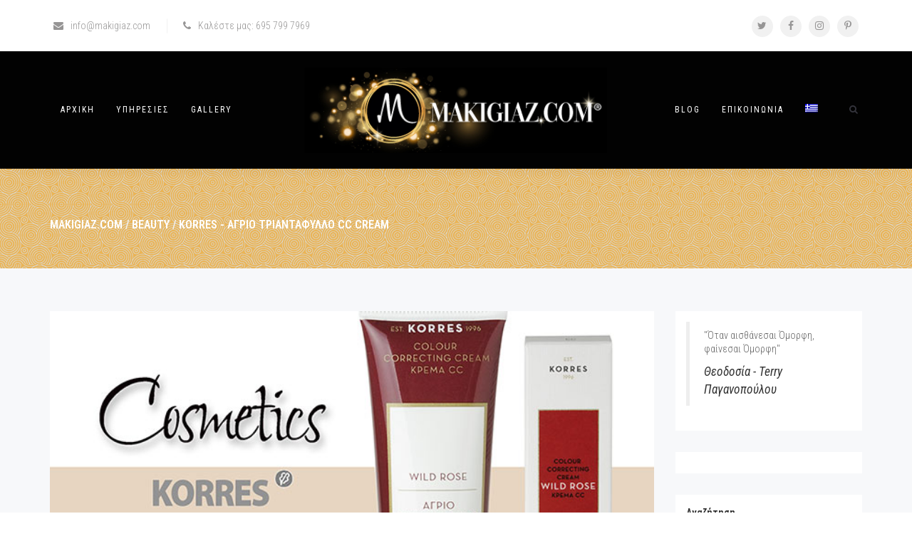

--- FILE ---
content_type: text/html; charset=UTF-8
request_url: https://makigiaz.com/blog/korres-wild-rose-cc-cream/
body_size: 19121
content:
<!-- This page is cached by the Hummingbird Performance plugin v3.7.1 - https://wordpress.org/plugins/hummingbird-performance/. --><!DOCTYPE html>
<html lang="el">
<head>
	<meta charset="UTF-8"/>
	<meta http-equiv="X-UA-Compatible" content="IE=edge">
	<meta name="viewport" content="width=device-width, initial-scale=1">
	    <!-- Google tag (gtag.js) -->
    <script async src="https://www.googletagmanager.com/gtag/js?id=G-SCQE0M1N9Z"></script>
    <script>
      window.dataLayer = window.dataLayer || [];
      function gtag(){dataLayer.push(arguments);}
      gtag('js', new Date());
    
      gtag('config', 'G-SCQE0M1N9Z');
    </script>
    <meta name='robots' content='index, follow, max-image-preview:large, max-snippet:-1, max-video-preview:-1' />
<link rel="alternate" hreflang="el" href="https://makigiaz.com/blog/korres-wild-rose-cc-cream/" />
<link rel="alternate" hreflang="en" href="https://makigiaz.com/en/blog/korres-wild-rose-cc-cream-en/" />
<link rel="alternate" hreflang="x-default" href="https://makigiaz.com/blog/korres-wild-rose-cc-cream/" />
<script type="text/javascript">
var ajaxurl = "https://makigiaz.com/wp-admin/admin-ajax.php";
var ff_template_url = "https://makigiaz.com/wp-content/themes/ark";
</script>

	<!-- This site is optimized with the Yoast SEO plugin v21.7 - https://yoast.com/wordpress/plugins/seo/ -->
	<title>Korres - Άγριο Τριαντάφυλλο CC Cream - Makigiaz.Com</title>
	<link rel="canonical" href="https://makigiaz.com/blog/korres-wild-rose-cc-cream/" />
	<meta property="og:locale" content="el_GR" />
	<meta property="og:type" content="article" />
	<meta property="og:title" content="Korres - Άγριο Τριαντάφυλλο CC Cream - Makigiaz.Com" />
	<meta property="og:description" content="Το νέο beauty trend είναι οι CC Creams αφού προσφέρουν ενυδάτωση, διόρθωση των χρωματικών ατελειών της επιδερμίδας και ελαφριά κάλυψη σε ένα προϊόν. Σίγουρα με τους σημερινούς γρήγορους ρυθμούς ψάχνουμε λύσεις που διευκολύνουν την καθημερινότητά μας. Τι συμβαίνει λοιπόν όταν αυτό το beauty trend συναντάει το άγριο τριαντάφυλλο, το trademark συστατικό της ΚΟΡΡΕΣ; Μα φυσικά" />
	<meta property="og:url" content="https://makigiaz.com/blog/korres-wild-rose-cc-cream/" />
	<meta property="og:site_name" content="Makigiaz.Com" />
	<meta property="article:published_time" content="2014-10-14T08:14:53+00:00" />
	<meta property="article:modified_time" content="2023-01-31T19:47:21+00:00" />
	<meta property="og:image" content="https://makigiaz.com/wp-content/uploads/2014/10/korreswrcccreame.jpg" />
	<meta property="og:image:width" content="660" />
	<meta property="og:image:height" content="400" />
	<meta property="og:image:type" content="image/jpeg" />
	<meta name="author" content="admin" />
	<meta name="twitter:card" content="summary_large_image" />
	<meta name="twitter:label1" content="Συντάχθηκε από" />
	<meta name="twitter:data1" content="admin" />
	<meta name="twitter:label2" content="Εκτιμώμενος χρόνος ανάγνωσης" />
	<meta name="twitter:data2" content="1 λεπτό" />
	<script type="application/ld+json" class="yoast-schema-graph">{"@context":"https://schema.org","@graph":[{"@type":"WebPage","@id":"https://makigiaz.com/blog/korres-wild-rose-cc-cream/","url":"https://makigiaz.com/blog/korres-wild-rose-cc-cream/","name":"Korres - Άγριο Τριαντάφυλλο CC Cream - Makigiaz.Com","isPartOf":{"@id":"https://makigiaz.com/#website"},"primaryImageOfPage":{"@id":"https://makigiaz.com/blog/korres-wild-rose-cc-cream/#primaryimage"},"image":{"@id":"https://makigiaz.com/blog/korres-wild-rose-cc-cream/#primaryimage"},"thumbnailUrl":"https://makigiaz.com/wp-content/uploads/2014/10/korreswrcccreame.jpg","datePublished":"2014-10-14T08:14:53+00:00","dateModified":"2023-01-31T19:47:21+00:00","author":{"@id":"https://makigiaz.com/#/schema/person/5a44f91c021647c9d087f9c60969ec30"},"breadcrumb":{"@id":"https://makigiaz.com/blog/korres-wild-rose-cc-cream/#breadcrumb"},"inLanguage":"el","potentialAction":[{"@type":"ReadAction","target":["https://makigiaz.com/blog/korres-wild-rose-cc-cream/"]}]},{"@type":"ImageObject","inLanguage":"el","@id":"https://makigiaz.com/blog/korres-wild-rose-cc-cream/#primaryimage","url":"https://makigiaz.com/wp-content/uploads/2014/10/korreswrcccreame.jpg","contentUrl":"https://makigiaz.com/wp-content/uploads/2014/10/korreswrcccreame.jpg","width":660,"height":400,"caption":"Korres - Wild Rose CC Cream - Makigiaz Com"},{"@type":"BreadcrumbList","@id":"https://makigiaz.com/blog/korres-wild-rose-cc-cream/#breadcrumb","itemListElement":[{"@type":"ListItem","position":1,"name":"Home","item":"https://makigiaz.com/"},{"@type":"ListItem","position":2,"name":"Korres - Άγριο Τριαντάφυλλο CC Cream"}]},{"@type":"WebSite","@id":"https://makigiaz.com/#website","url":"https://makigiaz.com/","name":"Makigiaz.Com","description":"Επαγγελματικό Μακιγιάζ","potentialAction":[{"@type":"SearchAction","target":{"@type":"EntryPoint","urlTemplate":"https://makigiaz.com/?s={search_term_string}"},"query-input":"required name=search_term_string"}],"inLanguage":"el"},{"@type":"Person","@id":"https://makigiaz.com/#/schema/person/5a44f91c021647c9d087f9c60969ec30","name":"admin","image":{"@type":"ImageObject","inLanguage":"el","@id":"https://makigiaz.com/#/schema/person/image/","url":"https://secure.gravatar.com/avatar/5cc297b27386dca2c3e5dd55209527f6?s=96&r=g","contentUrl":"https://secure.gravatar.com/avatar/5cc297b27386dca2c3e5dd55209527f6?s=96&r=g","caption":"admin"},"sameAs":["https://makigiaz.com/s","https://www.instagram.com/terrypaganopoulou/"],"url":"https://makigiaz.com/blog/author/terrypag/"}]}</script>
	<!-- / Yoast SEO plugin. -->


<link rel='dns-prefetch' href='//fonts.googleapis.com' />
<link href='https://fonts.gstatic.com' crossorigin='' rel='preconnect' />
<link rel='preconnect' href='https://fonts.googleapis.com' />
<link rel="alternate" type="application/rss+xml" title="Ροή RSS &raquo; Makigiaz.Com" href="https://makigiaz.com/feed/" />
<link rel="alternate" type="application/rss+xml" title="Ροή Σχολίων &raquo; Makigiaz.Com" href="https://makigiaz.com/comments/feed/" />
<script type="text/javascript">
/* <![CDATA[ */
window._wpemojiSettings = {"baseUrl":"https:\/\/s.w.org\/images\/core\/emoji\/14.0.0\/72x72\/","ext":".png","svgUrl":"https:\/\/s.w.org\/images\/core\/emoji\/14.0.0\/svg\/","svgExt":".svg","source":{"concatemoji":"https:\/\/makigiaz.com\/wp-includes\/js\/wp-emoji-release.min.js?ver=6.4.2"}};
/*! This file is auto-generated */
!function(i,n){var o,s,e;function c(e){try{var t={supportTests:e,timestamp:(new Date).valueOf()};sessionStorage.setItem(o,JSON.stringify(t))}catch(e){}}function p(e,t,n){e.clearRect(0,0,e.canvas.width,e.canvas.height),e.fillText(t,0,0);var t=new Uint32Array(e.getImageData(0,0,e.canvas.width,e.canvas.height).data),r=(e.clearRect(0,0,e.canvas.width,e.canvas.height),e.fillText(n,0,0),new Uint32Array(e.getImageData(0,0,e.canvas.width,e.canvas.height).data));return t.every(function(e,t){return e===r[t]})}function u(e,t,n){switch(t){case"flag":return n(e,"\ud83c\udff3\ufe0f\u200d\u26a7\ufe0f","\ud83c\udff3\ufe0f\u200b\u26a7\ufe0f")?!1:!n(e,"\ud83c\uddfa\ud83c\uddf3","\ud83c\uddfa\u200b\ud83c\uddf3")&&!n(e,"\ud83c\udff4\udb40\udc67\udb40\udc62\udb40\udc65\udb40\udc6e\udb40\udc67\udb40\udc7f","\ud83c\udff4\u200b\udb40\udc67\u200b\udb40\udc62\u200b\udb40\udc65\u200b\udb40\udc6e\u200b\udb40\udc67\u200b\udb40\udc7f");case"emoji":return!n(e,"\ud83e\udef1\ud83c\udffb\u200d\ud83e\udef2\ud83c\udfff","\ud83e\udef1\ud83c\udffb\u200b\ud83e\udef2\ud83c\udfff")}return!1}function f(e,t,n){var r="undefined"!=typeof WorkerGlobalScope&&self instanceof WorkerGlobalScope?new OffscreenCanvas(300,150):i.createElement("canvas"),a=r.getContext("2d",{willReadFrequently:!0}),o=(a.textBaseline="top",a.font="600 32px Arial",{});return e.forEach(function(e){o[e]=t(a,e,n)}),o}function t(e){var t=i.createElement("script");t.src=e,t.defer=!0,i.head.appendChild(t)}"undefined"!=typeof Promise&&(o="wpEmojiSettingsSupports",s=["flag","emoji"],n.supports={everything:!0,everythingExceptFlag:!0},e=new Promise(function(e){i.addEventListener("DOMContentLoaded",e,{once:!0})}),new Promise(function(t){var n=function(){try{var e=JSON.parse(sessionStorage.getItem(o));if("object"==typeof e&&"number"==typeof e.timestamp&&(new Date).valueOf()<e.timestamp+604800&&"object"==typeof e.supportTests)return e.supportTests}catch(e){}return null}();if(!n){if("undefined"!=typeof Worker&&"undefined"!=typeof OffscreenCanvas&&"undefined"!=typeof URL&&URL.createObjectURL&&"undefined"!=typeof Blob)try{var e="postMessage("+f.toString()+"("+[JSON.stringify(s),u.toString(),p.toString()].join(",")+"));",r=new Blob([e],{type:"text/javascript"}),a=new Worker(URL.createObjectURL(r),{name:"wpTestEmojiSupports"});return void(a.onmessage=function(e){c(n=e.data),a.terminate(),t(n)})}catch(e){}c(n=f(s,u,p))}t(n)}).then(function(e){for(var t in e)n.supports[t]=e[t],n.supports.everything=n.supports.everything&&n.supports[t],"flag"!==t&&(n.supports.everythingExceptFlag=n.supports.everythingExceptFlag&&n.supports[t]);n.supports.everythingExceptFlag=n.supports.everythingExceptFlag&&!n.supports.flag,n.DOMReady=!1,n.readyCallback=function(){n.DOMReady=!0}}).then(function(){return e}).then(function(){var e;n.supports.everything||(n.readyCallback(),(e=n.source||{}).concatemoji?t(e.concatemoji):e.wpemoji&&e.twemoji&&(t(e.twemoji),t(e.wpemoji)))}))}((window,document),window._wpemojiSettings);
/* ]]> */
</script>
<link rel='stylesheet' id='wphb-1-css' href='https://makigiaz.com/wp-content/uploads/hummingbird-assets/83faad52f43f195bad68e4715495b5f7.css' type='text/css' media='all' />
<style id='wp-emoji-styles-inline-css' type='text/css'>

	img.wp-smiley, img.emoji {
		display: inline !important;
		border: none !important;
		box-shadow: none !important;
		height: 1em !important;
		width: 1em !important;
		margin: 0 0.07em !important;
		vertical-align: -0.1em !important;
		background: none !important;
		padding: 0 !important;
	}
</style>
<link rel='stylesheet' id='wp-block-library-css' href='https://makigiaz.com/wp-includes/css/dist/block-library/style.min.css?ver=6.4.2' type='text/css' media='all' />
<style id='classic-theme-styles-inline-css' type='text/css'>
/*! This file is auto-generated */
.wp-block-button__link{color:#fff;background-color:#32373c;border-radius:9999px;box-shadow:none;text-decoration:none;padding:calc(.667em + 2px) calc(1.333em + 2px);font-size:1.125em}.wp-block-file__button{background:#32373c;color:#fff;text-decoration:none}
</style>
<style id='global-styles-inline-css' type='text/css'>
body{--wp--preset--color--black: #000000;--wp--preset--color--cyan-bluish-gray: #abb8c3;--wp--preset--color--white: #ffffff;--wp--preset--color--pale-pink: #f78da7;--wp--preset--color--vivid-red: #cf2e2e;--wp--preset--color--luminous-vivid-orange: #ff6900;--wp--preset--color--luminous-vivid-amber: #fcb900;--wp--preset--color--light-green-cyan: #7bdcb5;--wp--preset--color--vivid-green-cyan: #00d084;--wp--preset--color--pale-cyan-blue: #8ed1fc;--wp--preset--color--vivid-cyan-blue: #0693e3;--wp--preset--color--vivid-purple: #9b51e0;--wp--preset--gradient--vivid-cyan-blue-to-vivid-purple: linear-gradient(135deg,rgba(6,147,227,1) 0%,rgb(155,81,224) 100%);--wp--preset--gradient--light-green-cyan-to-vivid-green-cyan: linear-gradient(135deg,rgb(122,220,180) 0%,rgb(0,208,130) 100%);--wp--preset--gradient--luminous-vivid-amber-to-luminous-vivid-orange: linear-gradient(135deg,rgba(252,185,0,1) 0%,rgba(255,105,0,1) 100%);--wp--preset--gradient--luminous-vivid-orange-to-vivid-red: linear-gradient(135deg,rgba(255,105,0,1) 0%,rgb(207,46,46) 100%);--wp--preset--gradient--very-light-gray-to-cyan-bluish-gray: linear-gradient(135deg,rgb(238,238,238) 0%,rgb(169,184,195) 100%);--wp--preset--gradient--cool-to-warm-spectrum: linear-gradient(135deg,rgb(74,234,220) 0%,rgb(151,120,209) 20%,rgb(207,42,186) 40%,rgb(238,44,130) 60%,rgb(251,105,98) 80%,rgb(254,248,76) 100%);--wp--preset--gradient--blush-light-purple: linear-gradient(135deg,rgb(255,206,236) 0%,rgb(152,150,240) 100%);--wp--preset--gradient--blush-bordeaux: linear-gradient(135deg,rgb(254,205,165) 0%,rgb(254,45,45) 50%,rgb(107,0,62) 100%);--wp--preset--gradient--luminous-dusk: linear-gradient(135deg,rgb(255,203,112) 0%,rgb(199,81,192) 50%,rgb(65,88,208) 100%);--wp--preset--gradient--pale-ocean: linear-gradient(135deg,rgb(255,245,203) 0%,rgb(182,227,212) 50%,rgb(51,167,181) 100%);--wp--preset--gradient--electric-grass: linear-gradient(135deg,rgb(202,248,128) 0%,rgb(113,206,126) 100%);--wp--preset--gradient--midnight: linear-gradient(135deg,rgb(2,3,129) 0%,rgb(40,116,252) 100%);--wp--preset--font-size--small: 13px;--wp--preset--font-size--medium: 20px;--wp--preset--font-size--large: 36px;--wp--preset--font-size--x-large: 42px;--wp--preset--spacing--20: 0.44rem;--wp--preset--spacing--30: 0.67rem;--wp--preset--spacing--40: 1rem;--wp--preset--spacing--50: 1.5rem;--wp--preset--spacing--60: 2.25rem;--wp--preset--spacing--70: 3.38rem;--wp--preset--spacing--80: 5.06rem;--wp--preset--shadow--natural: 6px 6px 9px rgba(0, 0, 0, 0.2);--wp--preset--shadow--deep: 12px 12px 50px rgba(0, 0, 0, 0.4);--wp--preset--shadow--sharp: 6px 6px 0px rgba(0, 0, 0, 0.2);--wp--preset--shadow--outlined: 6px 6px 0px -3px rgba(255, 255, 255, 1), 6px 6px rgba(0, 0, 0, 1);--wp--preset--shadow--crisp: 6px 6px 0px rgba(0, 0, 0, 1);}:where(.is-layout-flex){gap: 0.5em;}:where(.is-layout-grid){gap: 0.5em;}body .is-layout-flow > .alignleft{float: left;margin-inline-start: 0;margin-inline-end: 2em;}body .is-layout-flow > .alignright{float: right;margin-inline-start: 2em;margin-inline-end: 0;}body .is-layout-flow > .aligncenter{margin-left: auto !important;margin-right: auto !important;}body .is-layout-constrained > .alignleft{float: left;margin-inline-start: 0;margin-inline-end: 2em;}body .is-layout-constrained > .alignright{float: right;margin-inline-start: 2em;margin-inline-end: 0;}body .is-layout-constrained > .aligncenter{margin-left: auto !important;margin-right: auto !important;}body .is-layout-constrained > :where(:not(.alignleft):not(.alignright):not(.alignfull)){max-width: var(--wp--style--global--content-size);margin-left: auto !important;margin-right: auto !important;}body .is-layout-constrained > .alignwide{max-width: var(--wp--style--global--wide-size);}body .is-layout-flex{display: flex;}body .is-layout-flex{flex-wrap: wrap;align-items: center;}body .is-layout-flex > *{margin: 0;}body .is-layout-grid{display: grid;}body .is-layout-grid > *{margin: 0;}:where(.wp-block-columns.is-layout-flex){gap: 2em;}:where(.wp-block-columns.is-layout-grid){gap: 2em;}:where(.wp-block-post-template.is-layout-flex){gap: 1.25em;}:where(.wp-block-post-template.is-layout-grid){gap: 1.25em;}.has-black-color{color: var(--wp--preset--color--black) !important;}.has-cyan-bluish-gray-color{color: var(--wp--preset--color--cyan-bluish-gray) !important;}.has-white-color{color: var(--wp--preset--color--white) !important;}.has-pale-pink-color{color: var(--wp--preset--color--pale-pink) !important;}.has-vivid-red-color{color: var(--wp--preset--color--vivid-red) !important;}.has-luminous-vivid-orange-color{color: var(--wp--preset--color--luminous-vivid-orange) !important;}.has-luminous-vivid-amber-color{color: var(--wp--preset--color--luminous-vivid-amber) !important;}.has-light-green-cyan-color{color: var(--wp--preset--color--light-green-cyan) !important;}.has-vivid-green-cyan-color{color: var(--wp--preset--color--vivid-green-cyan) !important;}.has-pale-cyan-blue-color{color: var(--wp--preset--color--pale-cyan-blue) !important;}.has-vivid-cyan-blue-color{color: var(--wp--preset--color--vivid-cyan-blue) !important;}.has-vivid-purple-color{color: var(--wp--preset--color--vivid-purple) !important;}.has-black-background-color{background-color: var(--wp--preset--color--black) !important;}.has-cyan-bluish-gray-background-color{background-color: var(--wp--preset--color--cyan-bluish-gray) !important;}.has-white-background-color{background-color: var(--wp--preset--color--white) !important;}.has-pale-pink-background-color{background-color: var(--wp--preset--color--pale-pink) !important;}.has-vivid-red-background-color{background-color: var(--wp--preset--color--vivid-red) !important;}.has-luminous-vivid-orange-background-color{background-color: var(--wp--preset--color--luminous-vivid-orange) !important;}.has-luminous-vivid-amber-background-color{background-color: var(--wp--preset--color--luminous-vivid-amber) !important;}.has-light-green-cyan-background-color{background-color: var(--wp--preset--color--light-green-cyan) !important;}.has-vivid-green-cyan-background-color{background-color: var(--wp--preset--color--vivid-green-cyan) !important;}.has-pale-cyan-blue-background-color{background-color: var(--wp--preset--color--pale-cyan-blue) !important;}.has-vivid-cyan-blue-background-color{background-color: var(--wp--preset--color--vivid-cyan-blue) !important;}.has-vivid-purple-background-color{background-color: var(--wp--preset--color--vivid-purple) !important;}.has-black-border-color{border-color: var(--wp--preset--color--black) !important;}.has-cyan-bluish-gray-border-color{border-color: var(--wp--preset--color--cyan-bluish-gray) !important;}.has-white-border-color{border-color: var(--wp--preset--color--white) !important;}.has-pale-pink-border-color{border-color: var(--wp--preset--color--pale-pink) !important;}.has-vivid-red-border-color{border-color: var(--wp--preset--color--vivid-red) !important;}.has-luminous-vivid-orange-border-color{border-color: var(--wp--preset--color--luminous-vivid-orange) !important;}.has-luminous-vivid-amber-border-color{border-color: var(--wp--preset--color--luminous-vivid-amber) !important;}.has-light-green-cyan-border-color{border-color: var(--wp--preset--color--light-green-cyan) !important;}.has-vivid-green-cyan-border-color{border-color: var(--wp--preset--color--vivid-green-cyan) !important;}.has-pale-cyan-blue-border-color{border-color: var(--wp--preset--color--pale-cyan-blue) !important;}.has-vivid-cyan-blue-border-color{border-color: var(--wp--preset--color--vivid-cyan-blue) !important;}.has-vivid-purple-border-color{border-color: var(--wp--preset--color--vivid-purple) !important;}.has-vivid-cyan-blue-to-vivid-purple-gradient-background{background: var(--wp--preset--gradient--vivid-cyan-blue-to-vivid-purple) !important;}.has-light-green-cyan-to-vivid-green-cyan-gradient-background{background: var(--wp--preset--gradient--light-green-cyan-to-vivid-green-cyan) !important;}.has-luminous-vivid-amber-to-luminous-vivid-orange-gradient-background{background: var(--wp--preset--gradient--luminous-vivid-amber-to-luminous-vivid-orange) !important;}.has-luminous-vivid-orange-to-vivid-red-gradient-background{background: var(--wp--preset--gradient--luminous-vivid-orange-to-vivid-red) !important;}.has-very-light-gray-to-cyan-bluish-gray-gradient-background{background: var(--wp--preset--gradient--very-light-gray-to-cyan-bluish-gray) !important;}.has-cool-to-warm-spectrum-gradient-background{background: var(--wp--preset--gradient--cool-to-warm-spectrum) !important;}.has-blush-light-purple-gradient-background{background: var(--wp--preset--gradient--blush-light-purple) !important;}.has-blush-bordeaux-gradient-background{background: var(--wp--preset--gradient--blush-bordeaux) !important;}.has-luminous-dusk-gradient-background{background: var(--wp--preset--gradient--luminous-dusk) !important;}.has-pale-ocean-gradient-background{background: var(--wp--preset--gradient--pale-ocean) !important;}.has-electric-grass-gradient-background{background: var(--wp--preset--gradient--electric-grass) !important;}.has-midnight-gradient-background{background: var(--wp--preset--gradient--midnight) !important;}.has-small-font-size{font-size: var(--wp--preset--font-size--small) !important;}.has-medium-font-size{font-size: var(--wp--preset--font-size--medium) !important;}.has-large-font-size{font-size: var(--wp--preset--font-size--large) !important;}.has-x-large-font-size{font-size: var(--wp--preset--font-size--x-large) !important;}
.wp-block-navigation a:where(:not(.wp-element-button)){color: inherit;}
:where(.wp-block-post-template.is-layout-flex){gap: 1.25em;}:where(.wp-block-post-template.is-layout-grid){gap: 1.25em;}
:where(.wp-block-columns.is-layout-flex){gap: 2em;}:where(.wp-block-columns.is-layout-grid){gap: 2em;}
.wp-block-pullquote{font-size: 1.5em;line-height: 1.6;}
</style>
<link rel='stylesheet' id='wphb-2-css' href='https://makigiaz.com/wp-content/uploads/hummingbird-assets/655af88370deb286668b8ef361d3b454.css' type='text/css' media='all' />
<style id='wphb-2-inline-css' type='text/css'>
body,p,.ff-richtext,li,li a,a,h1, h2, h3, h4, h5, h6 ,.progress-box-v1 .progress-title,.progress-box-v2 .progress-title,.team-v5-progress-box .progress-title,.pricing-list-v1 .pricing-list-v1-header-title,.team-v3 .progress-box .progress-title,.rating-container .caption > .label,.theme-portfolio .cbp-l-filters-alignRight,.theme-portfolio .cbp-l-filters-alignLeft,.theme-portfolio .cbp-l-filters-alignCenter,.theme-portfolio .cbp-filter-item,.theme-portfolio .cbp-l-loadMore-button .cbp-l-loadMore-link,.theme-portfolio .cbp-l-loadMore-button .cbp-l-loadMore-button-link,.theme-portfolio .cbp-l-loadMore-text .cbp-l-loadMore-link,.theme-portfolio .cbp-l-loadMore-text .cbp-l-loadMore-button-link,.theme-portfolio-v2 .cbp-l-filters-alignRight .cbp-filter-item,.theme-portfolio-v3 .cbp-l-filters-button .cbp-filter-item,.zeus .tp-bullet-title{font-family:'Roboto Condensed',Arial,sans-serif}

.blog-classic .blog-classic-label,.blog-classic .blog-classic-subtitle,.blog-grid .blog-grid-title-el,.blog-grid .blog-grid-title-el .blog-grid-title-link,.blog-grid .blog-grid-supplemental-title,.op-b-blog .blog-grid-supplemental-title,.blog-grid .blog-grid-supplemental-category,.blog-grid-supplemental .blog-grid-supplemental-title a,.blog-teaser .blog-teaser-category .blog-teaser-category-title,.blog-teaser .blog-teaser-category .blog-teaser-category-title a,.news-v8 .news-v8-category a,.news-v1 .news-v1-heading .news-v1-heading-title > a,.news-v1 .news-v1-quote:before,.news-v2 .news-v2-subtitle,.news-v2 .news-v2-subtitle a,.ff-news-v3-meta-data,.ff-news-v3-meta-data a,.news-v3 .news-v3-content .news-v3-subtitle,.news-v6 .news-v6-subtitle,.news-v7 .news-v7-subtitle,.news-v8 .news-v8-category,.blog-simple-slider .op-b-blog-title,.blog-simple-slider .op-b-blog-title a,.heading-v1 .heading-v1-title,.heading-v1 .heading-v1-title p,.testimonials-v7 .testimonials-v7-title .sign,.team-v3 .team-v3-member-position,.heading-v1 .heading-v1-subtitle,.heading-v1 .heading-v1-subtitle p,.heading-v2 .heading-v2-text,.heading-v2 .heading-v2-text p,.heading-v3 .heading-v3-text,.heading-v3 .heading-v3-text p,.heading-v4 .heading-v4-subtitle,.heading-v4 .heading-v4-subtitle p,.newsletter-v2 .newsletter-v2-title span.sign,.quote-socials-v1 .quote-socials-v1-quote,.quote-socials-v1 .quote-socials-v1-quote p,.sliding-bg .sliding-bg-title,.timeline-v4 .timeline-v4-subtitle, .timeline-v4 .timeline-v4-subtitle a,.counters-v2 .counters-v2-subtitle,.icon-box-v2 .icon-box-v2-body-subtitle,.i-banner-v1 .i-banner-v1-heading .i-banner-v1-member-position,.i-banner-v1 .i-banner-v1-quote,.i-banner-v3 .i-banner-v3-subtitle,.newsletter-v2 .newsletter-v2-title:before,.piechart-v1 .piechart-v1-body .piechart-v1-body-subtitle,.pricing-list-v1 .pricing-list-v1-body .pricing-list-v1-header-subtitle,.pricing-list-v2 .pricing-list-v2-header-title,.pricing-list-v3 .pricing-list-v3-text,.promo-block-v2 .promo-block-v2-text,.promo-block-v2 .promo-block-v2-text p,.promo-block-v3 .promo-block-v3-subtitle,.services-v1 .services-v1-subtitle,.services-v10 .services-v10-no,.services-v11 .services-v11-subtitle,.slider-block-v1 .slider-block-v1-subtitle,.team-v3 .team-v3-header .team-v3-member-position,.team-v4 .team-v4-content .team-v4-member-position,.testimonials-v1 .testimonials-v1-author-position,.testimonials-v3 .testimonials-v3-subtitle:before,.testimonials-v3 .testimonials-v3-subtitle span.sign,.testimonials-v3 .testimonials-v3-author,.testimonials-v5 .testimonials-v5-quote-text,.testimonials-v5 .testimonials-v5-quote-text p,.testimonials-v6 .testimonials-v6-element .testimonials-v6-position,.testimonials-v6 .testimonials-v6-quote-text,.testimonials-v6 .testimonials-v6-quote-text p,.testimonials-v7 .testimonials-v7-title:before,.testimonials-v7 .testimonials-v7-author,.testimonials-v7-title-span,.footer .footer-testimonials .footer-testimonials-quote:before,.animated-headline-v1 .animated-headline-v1-subtitle,.news-v3 .news-v3-content .news-v3-subtitle,.news-v3 .news-v3-content .news-v3-subtitle a,.theme-ci-v1 .theme-ci-v1-item .theme-ci-v1-title{font-family:null,Arial,sans-serif}

code, kbd, pre, samp{font-family:'Courier New', Courier, monospace,Arial,sans-serif}

.custom-font-1{font-family:'Great Vibes',Arial,sans-serif}

.custom-font-2{font-family:Arial, Helvetica, sans-serif,Arial,sans-serif}

.custom-font-3{font-family:Arial, Helvetica, sans-serif,Arial,sans-serif}

.custom-font-4{font-family:Arial, Helvetica, sans-serif,Arial,sans-serif}

.custom-font-5{font-family:Arial, Helvetica, sans-serif,Arial,sans-serif}

.custom-font-6{font-family:Arial, Helvetica, sans-serif,Arial,sans-serif}

.custom-font-7{font-family:Arial, Helvetica, sans-serif,Arial,sans-serif}

.custom-font-8{font-family:Arial, Helvetica, sans-serif,Arial,sans-serif}


.wpml-ls-statics-footer a, .wpml-ls-statics-footer .wpml-ls-sub-menu a, .wpml-ls-statics-footer .wpml-ls-sub-menu a:link, .wpml-ls-statics-footer li:not(.wpml-ls-current-language) .wpml-ls-link, .wpml-ls-statics-footer li:not(.wpml-ls-current-language) .wpml-ls-link:link {color:#444444;background-color:#ffffff;}.wpml-ls-statics-footer a, .wpml-ls-statics-footer .wpml-ls-sub-menu a:hover,.wpml-ls-statics-footer .wpml-ls-sub-menu a:focus, .wpml-ls-statics-footer .wpml-ls-sub-menu a:link:hover, .wpml-ls-statics-footer .wpml-ls-sub-menu a:link:focus {color:#000000;background-color:#eeeeee;}.wpml-ls-statics-footer .wpml-ls-current-language > a {color:#444444;background-color:#ffffff;}.wpml-ls-statics-footer .wpml-ls-current-language:hover>a, .wpml-ls-statics-footer .wpml-ls-current-language>a:focus {color:#000000;background-color:#eeeeee;}
</style>
<link rel="preload" as="style" href="//fonts.googleapis.com/css?family=Roboto+Condensed%3A300%2C400%2C500%2C600%2C700%2C300i%2C400i%2C700i%7Cnull%3A300%2C400%2C500%2C600%2C700%2C300i%2C400i%2C700i%7CGreat+Vibes%3A300%2C400%2C500%2C600%2C700%2C300i%2C400i%2C700i&#038;subset=cyrillic%2Ccyrillic-ext%2Cgreek%2Cgreek-ext%2Clatin%2Clatin-ext%2Cvietnamese&#038;ver=1.68.0" /><link rel='stylesheet' id='ark-google-fonts-css' href='//fonts.googleapis.com/css?family=Roboto+Condensed%3A300%2C400%2C500%2C600%2C700%2C300i%2C400i%2C700i%7Cnull%3A300%2C400%2C500%2C600%2C700%2C300i%2C400i%2C700i%7CGreat+Vibes%3A300%2C400%2C500%2C600%2C700%2C300i%2C400i%2C700i&#038;subset=cyrillic%2Ccyrillic-ext%2Cgreek%2Cgreek-ext%2Clatin%2Clatin-ext%2Cvietnamese&#038;ver=1.68.0' type='text/css' media='print' onload='this.media=&#34;all&#34;' />
<link rel='stylesheet' id='wphb-3-css' href='https://makigiaz.com/wp-content/uploads/hummingbird-assets/08319ab3083bfae5ffe01e20e9365d85.css' type='text/css' media='all' />
<script type="text/javascript" id="wpml-cookie-js-extra">
/* <![CDATA[ */
var wpml_cookies = {"wp-wpml_current_language":{"value":"el","expires":1,"path":"\/"}};
var wpml_cookies = {"wp-wpml_current_language":{"value":"el","expires":1,"path":"\/"}};
/* ]]> */
</script>
<script type="text/javascript" src="https://makigiaz.com/wp-content/plugins/sitepress-multilingual-cms/res/js/cookies/language-cookie.js?ver=4.6.8" id="wpml-cookie-js" defer="defer" data-wp-strategy="defer"></script>
<script type="text/javascript" src="https://makigiaz.com/wp-content/plugins/sitepress-multilingual-cms/templates/language-switchers/legacy-dropdown/script.min.js?ver=1" id="wpml-legacy-dropdown-0-js"></script>
<script type="text/javascript" src="https://makigiaz.com/wp-includes/js/jquery/jquery.min.js?ver=3.7.1" id="jquery-core-js"></script>
<script type="text/javascript" src="https://makigiaz.com/wp-includes/js/jquery/jquery-migrate.min.js?ver=3.4.1" id="jquery-migrate-js"></script>
<!--[if lt IE 9]>
<script type="text/javascript" src="https://makigiaz.com/wp-content/themes/ark/assets/plugins/html5shiv.js?ver=3.7.3" id="ie_html5shiv-js"></script>
<![endif]-->
<!--[if lt IE 9]>
<script type="text/javascript" src="https://makigiaz.com/wp-content/themes/ark/assets/plugins/respond.min.js?ver=1.1.0" id="respond-js"></script>
<![endif]-->
<link rel="https://api.w.org/" href="https://makigiaz.com/wp-json/" /><link rel="alternate" type="application/json" href="https://makigiaz.com/wp-json/wp/v2/posts/2091" /><link rel="EditURI" type="application/rsd+xml" title="RSD" href="https://makigiaz.com/xmlrpc.php?rsd" />
<meta name="generator" content="WordPress 6.4.2" />
<link rel='shortlink' href='https://makigiaz.com/?p=2091' />
<link rel="alternate" type="application/json+oembed" href="https://makigiaz.com/wp-json/oembed/1.0/embed?url=https%3A%2F%2Fmakigiaz.com%2Fblog%2Fkorres-wild-rose-cc-cream%2F" />
<link rel="alternate" type="text/xml+oembed" href="https://makigiaz.com/wp-json/oembed/1.0/embed?url=https%3A%2F%2Fmakigiaz.com%2Fblog%2Fkorres-wild-rose-cc-cream%2F&#038;format=xml" />
<meta name="generator" content="WPML ver:4.6.8 stt:1,13;" />
<link rel="icon" href="https://makigiaz.com/wp-content/uploads/2022/12/makigiaz-favicon-150x150.png" sizes="32x32" />
<link rel="icon" href="https://makigiaz.com/wp-content/uploads/2022/12/makigiaz-favicon.png" sizes="192x192" />
<link rel="apple-touch-icon" href="https://makigiaz.com/wp-content/uploads/2022/12/makigiaz-favicon.png" />
<meta name="msapplication-TileImage" content="https://makigiaz.com/wp-content/uploads/2022/12/makigiaz-favicon.png" />
</head>
<body data-rsssl=1 class="post-template-default single single-post postid-2091 single-format-standard appear-animate">
<div class="ffb-id-navigation-header wrapper ff-boxed-wrapper"><div class="wrapper-top-space"></div><header class="ark-header  header-no-pills header-center-aligned header-sticky navbar-fixed-top header-has-topbar fg-text-dark ffb-header-design"><div class="ff-ark-header-circle-shadow"></div><div class="ark-topbar-wrapper  ark-topbar-hidden-on-scroll theme-toggle-content"><div class="ark-topbar"><section class="ffb-id-pmn6cqf fg-section fg-el-has-bg fg-text-dark"><span class="fg-bg"><span data-fg-bg="{&quot;type&quot;:&quot;color&quot;,&quot;opacity&quot;:1,&quot;color&quot;:&quot;#ffffff&quot;}" class="fg-bg-layer fg-bg-type-color " style="opacity: 1; background-color: #ffffff;"></span></span><div class="fg-container container fg-container-large fg-container-lvl--1 "><div class="fg-row row    fg-row-match-cols"  data-fg-match-cols="{&quot;1&quot;:&quot;0&quot;,&quot;2&quot;:&quot;0&quot;,&quot;3&quot;:&quot;1&quot;,&quot;4&quot;:&quot;1&quot;}" ><div class="ffb-id-14l0900s fg-col col-xs-12 col-sm-7 col-md-7 fg-text-dark"><div class="fg-vcenter-wrapper"><div class="fg-vcenter"><div class="fg-match-column-inside-wrapper"><div class="ffb-id-pmnqvgt buttons-el-wrapper text-left    fg-text-dark"><a href="mailto:info@makigiaz.com" class="ffb-block-button-1-0 ffb-btn ffb-btn-v4 ffb-btn-link  btn-base-brd-slide btn-slide radius-50 btn-base-sm   btn-w-auto fg-text-dark ffb-button4-1"><i class="btn-text btn-base-element-icon margin-r-10 ff-font-awesome4 icon-envelope"></i><span class="btn-text">info@makigiaz.com</span></a><a href="tel:6957997969" class="ffb-block-button-1-1 ffb-btn ffb-btn-v4 ffb-btn-link  btn-base-brd-slide btn-slide  btn-base-sm   btn-w-auto fg-text-dark ffb-button4-2"><i class="btn-text btn-base-element-icon margin-r-10 ff-font-awesome4 icon-phone"></i><span class="btn-text">Καλέστε μας: 695 799 7969</span></a></div></div></div></div></div><div class="ffb-id-14l093au fg-col col-xs-12 col-sm-5 col-md-5 fg-text-dark"><div class="fg-vcenter-wrapper"><div class="fg-vcenter"><div class="fg-match-column-inside-wrapper"><div class="ffb-id-pmnn39k icons ff-el-icons text-left  text-md-right  fg-text-dark"><ul class="list-inline"><li class="theme-icons-wrap fg-text-dark ffb-icon1-1"><a href="https://twitter.com/MakigiazCom"  target="_blank" ><i class="theme-icons ff-custom-color theme-icons-xs radius-circle ff-font-awesome4 icon-twitter  "></i></a></li><li class="theme-icons-wrap fg-text-dark ffb-icon1-2"><a href="https://www.facebook.com/MakigiazCom"  target="_blank" ><i class="theme-icons ff-custom-color theme-icons-xs radius-circle ff-font-awesome4 icon-facebook  "></i></a></li><li class="theme-icons-wrap fg-text-dark ffb-icon1-3"><a href="https://www.instagram.com/makigiazcom"  target="_blank"  title="https://www.instagram.com/terrypaganopoulou/" ><i class="theme-icons ff-custom-color theme-icons-xs radius-circle ff-font-awesome4 icon-instagram  "></i></a></li><li class="theme-icons-wrap fg-text-dark ffb-icon1-4"><a href="https://gr.pinterest.com/makigiazcom/_created/"  target="_blank" ><i class="theme-icons ff-custom-color theme-icons-xs radius-circle ff-font-awesome4 icon-pinterest-p  "></i></a></li></ul></div></div></div></div></div></div></div></section></div></div><nav class="navbar mega-menu fg-text-dark ffb-header-design-inner" role="navigation">		<div class="ark-search-field">
			<div class=" fg-container container fg-container-large  ">
				<form method="get" id="searchform" action="https://makigiaz.com/">
					<input type="hidden" name="lang" value="el"/>					<input
						name="s"
						type="text"
						class="form-control ark-search-field-input"
						placeholder="Search ..."
						value=""
					>

				</form>
			</div>
		</div>
		
				<div class=" fg-container container fg-container-large  ">
					<div class="menu-container">
						
													<button type="button" class="navbar-toggle" data-toggle="collapse" data-target=".nav-collapse">
								<span class="sr-only">Toggle navigation</span>
								<span class="toggle-icon"></span>
							</button>
						
																					<div class="theme-toggle-trigger topbar-toggle-trigger">
									<i class="topbar-toggle-trigger-icon-style ff-font-awesome4 icon-ellipsis-v"></i>
								</div>
																			<div class="navbar-actions">

									<div class="navbar-actions-shrink search-menu ffb-ark-first-level-menu">
			<div class="search-btn">
				<i class="navbar-special-icon search-btn-default ff-font-awesome4 icon-search"></i>
				<i class="navbar-special-icon search-btn-active ff-font-awesome4 icon-times"></i>
			</div>
		</div>
								</div>

						<div class="navbar-logo fg-text-dark ffb-logo"><a class="navbar-logo-wrap" href="https://makigiaz.com"><img class="navbar-logo-img navbar-logo-img-normal" src="https://makigiaz.com/wp-content/uploads/2021/12/makigiazCom-Main-Logo-Sparkled-b-410px.jpg" alt="Makigiaz.Com"><img class="navbar-logo-img navbar-logo-img-fixed" src="https://makigiaz.com/wp-content/uploads/2021/12/makigiazCom-Main-Logo-Sparkled-b-410px.jpg" alt="Makigiaz.Com"><img class="navbar-logo-img navbar-logo-img-mobile" src="https://makigiaz.com/wp-content/uploads/2021/12/makigiazCom-Main-Logo-Sparkled-b-410px.jpg" alt="Makigiaz.Com"><img class="navbar-logo-img navbar-logo-img-tablet" src="https://makigiaz.com/wp-content/uploads/2021/12/makigiazCom-Main-Logo-Sparkled-b-410px.jpg" alt="Makigiaz.Com"></a><span class="hidden header-height-info" data-desktopBeforeScroll="165" data-desktopAfterScroll="165" data-mobileBeforeScroll="90" data-tabletBeforeScroll="165"></span></div>
					</div>

					<div class="collapse navbar-collapse nav-collapse">
						<div class="menu-container">

															<ul class="nav navbar-nav navbar-nav-left" data-split-after="3">
									<li id="menu-item-1402" class="menu-item menu-item-type-post_type menu-item-object-page menu-item-home nav-item  menu-item-1402"><a href="https://makigiaz.com/" class=" nav-item-child ffb-ark-first-level-menu ">Αρχική</a></li><li id="menu-item-1358" class="menu-item menu-item-type-post_type menu-item-object-page nav-item  menu-item-1358"><a href="https://makigiaz.com/services/" class=" nav-item-child ffb-ark-first-level-menu ">Υπηρεσίες</a></li><li id="menu-item-3129" class="menu-item menu-item-type-custom menu-item-object-custom menu-item-has-children nav-item  dropdown menu-item-3129"><a href="https://makigiaz.com/gallery/" class=" nav-item-child ffb-ark-first-level-menu  dropdown-link ">Gallery</a><a data-toggle="dropdown" href="#"  href="https://makigiaz.com/gallery/" class=" nav-item-child ffb-ark-first-level-menu  dropdown-toggle ">&nbsp;</a><span class="clearfix"></span><ul class="sub-menu  dropdown-menu "><li id="menu-item-1362" class="menu-item menu-item-type-post_type menu-item-object-page dropdown-menu-item menu-item-1362"><a href="https://makigiaz.com/gallery/" class=" dropdown-menu-item-child  ffb-ark-sub-level-menu ">Gallery</a></li><li id="menu-item-1345" class="menu-item menu-item-type-post_type menu-item-object-page dropdown-menu-item menu-item-1345"><a href="https://makigiaz.com/bio/" class=" dropdown-menu-item-child  ffb-ark-sub-level-menu ">Βιογραφικό</a></li></ul></li></ul><ul class="nav navbar-nav navbar-nav-right"><li id="menu-item-1361" class="menu-item menu-item-type-post_type menu-item-object-page nav-item  menu-item-1361"><a href="https://makigiaz.com/blog/" class=" nav-item-child ffb-ark-first-level-menu ">Blog</a></li><li id="menu-item-1360" class="menu-item menu-item-type-post_type menu-item-object-page nav-item  menu-item-1360"><a href="https://makigiaz.com/contact/" class=" nav-item-child ffb-ark-first-level-menu ">Επικοινωνία</a></li><li id="menu-item-wpml-ls-12-el" class="menu-item wpml-ls-slot-12 wpml-ls-item wpml-ls-item-el wpml-ls-current-language wpml-ls-menu-item wpml-ls-first-item menu-item-type-wpml_ls_menu_item menu-item-object-wpml_ls_menu_item menu-item-has-children nav-item  dropdown menu-item-wpml-ls-12-el"><a href="https://makigiaz.com/blog/korres-wild-rose-cc-cream/" class=" nav-item-child ffb-ark-first-level-menu  dropdown-link "><img
            class="wpml-ls-flag"
            src="https://makigiaz.com/wp-content/plugins/sitepress-multilingual-cms/res/flags/el.png"
            alt="Ελληνικά"
            
            
    /></a><a data-toggle="dropdown" href="#"  href="https://makigiaz.com/blog/korres-wild-rose-cc-cream/" class=" nav-item-child ffb-ark-first-level-menu  dropdown-toggle ">&nbsp;</a><span class="clearfix"></span><ul class="sub-menu  dropdown-menu "><li id="menu-item-wpml-ls-12-en" class="menu-item wpml-ls-slot-12 wpml-ls-item wpml-ls-item-en wpml-ls-menu-item wpml-ls-last-item menu-item-type-wpml_ls_menu_item menu-item-object-wpml_ls_menu_item dropdown-menu-item menu-item-wpml-ls-12-en"><a href="https://makigiaz.com/en/blog/korres-wild-rose-cc-cream-en/" class=" dropdown-menu-item-child  ffb-ark-sub-level-menu "><img
            class="wpml-ls-flag"
            src="https://makigiaz.com/wp-content/plugins/sitepress-multilingual-cms/res/flags/en.png"
            alt="Αγγλικά"
            
            
    /></a></li></ul></li>								</ul>
													</div>
					</div>
				</div>
			</nav>
				</header><div class="page-wrapper"><section class="ffb-id-pk7ir8k fg-section fg-el-has-bg fg-text-light"><span class="fg-bg"><span data-fg-bg="{&quot;type&quot;:&quot;color&quot;,&quot;opacity&quot;:1,&quot;color&quot;:&quot;#eab456&quot;}" class="fg-bg-layer fg-bg-type-color " style="opacity: 1; background-color: #eab456;"></span><span data-fg-bg="{&quot;type&quot;:&quot;image&quot;,&quot;opacity&quot;:&quot;1&quot;,&quot;url&quot;:&quot;https:\/\/makigiaz.com\/wp-content\/uploads\/2022\/06\/02-round-pattern-white-200px.png&quot;,&quot;size&quot;:&quot;auto&quot;,&quot;repeat&quot;:&quot;repeat&quot;,&quot;attachment&quot;:&quot;scroll&quot;,&quot;position&quot;:&quot;center center&quot;}" class="fg-bg-layer fg-bg-type-image " style="opacity: 1; background-image: url(&quot;https://makigiaz.com/wp-content/uploads/2022/06/02-round-pattern-white-200px.png&quot;); background-repeat: repeat; background-attachment: scroll; background-position: center center; background-size: auto;"></span></span><div class="fg-container container fg-container-large fg-container-lvl--1 "><div class="fg-row row    " ><div class="ffb-id-pk7ir8l fg-col col-xs-12 col-md-12 fg-text-light"><section class="ffb-id-156q830k breadcrumbs-pure fg-text-dark"><div itemscope itemtype="http://schema.org/BreadcrumbList"><span itemprop="itemListElement" itemscope itemtype="http://schema.org/ListItem"><a class="link" itemtype="http://schema.org/Thing" itemprop="item" href="https://makigiaz.com" id="https://makigiaz.com"><span itemprop="name">Makigiaz.com</span></a><meta itemprop="position" content="1" /></span><span class="separator">&nbsp;/&nbsp;</span><span itemprop="itemListElement" itemscope itemtype="http://schema.org/ListItem"><a class="link" itemtype="http://schema.org/Thing" itemprop="item" href="https://makigiaz.com/blog/category/beauty/" id="https://makigiaz.com/blog/category/beauty/"><span itemprop="name">Beauty</span></a><meta itemprop="position" content="2" /></span><span class="separator">&nbsp;/&nbsp;</span><span class="active" itemprop="itemListElement" itemscope itemtype="http://schema.org/ListItem"><a class="link breadcrumbs-item-active" itemtype="http://schema.org/Thing" itemprop="item" href="https://makigiaz.com/blog/korres-wild-rose-cc-cream/" id="https://makigiaz.com/blog/korres-wild-rose-cc-cream/"><span itemprop="name">Korres - Άγριο Τριαντάφυλλο CC Cream</span></a><meta itemprop="position" content="3" /></span></div></section></div></div></div></section><style>@media (min-width:992px) { .ffb-id-pmn6cqf{ padding-top: 5px;padding-bottom: 5px;}}.ffb-id-pmnn39k .ffb-icon1-1 .ff-custom-color{ color: #969595 ;}.ffb-id-pmnn39k .ffb-icon1-1 .ff-custom-color:hover{ color: #ffffff !important;}.ffb-id-pmnn39k .ffb-icon1-1 .ff-custom-color{ border-color: transparent;}.ffb-id-pmnn39k .ffb-icon1-1 .ff-custom-color:hover{ border-color: transparent;}.ffb-id-pmnn39k .ffb-icon1-1 .ff-custom-color{ background-color: #f1f1f1 ;}.ffb-id-pmnn39k .ffb-icon1-1 .ff-custom-color:hover{ background-color: rgba(234, 180, 86, 0.77) ;}.ffb-id-pmnn39k .ffb-icon1-2 .ff-custom-color{ color: #969595 ;}.ffb-id-pmnn39k .ffb-icon1-2 .ff-custom-color:hover{ color: #ffffff !important;}.ffb-id-pmnn39k .ffb-icon1-2 .ff-custom-color{ border-color: transparent;}.ffb-id-pmnn39k .ffb-icon1-2 .ff-custom-color:hover{ border-color: transparent;}.ffb-id-pmnn39k .ffb-icon1-2 .ff-custom-color{ background-color: #f1f1f1 ;}.ffb-id-pmnn39k .ffb-icon1-2 .ff-custom-color:hover{ background-color: rgba(234, 180, 86, 0.77) ;}.ffb-id-pmnn39k .ffb-icon1-3 .ff-custom-color{ color: #969595 ;}.ffb-id-pmnn39k .ffb-icon1-3 .ff-custom-color:hover{ color: #ffffff !important;}.ffb-id-pmnn39k .ffb-icon1-3 .ff-custom-color{ border-color: transparent;}.ffb-id-pmnn39k .ffb-icon1-3 .ff-custom-color:hover{ border-color: transparent;}.ffb-id-pmnn39k .ffb-icon1-3 .ff-custom-color{ background-color: #f1f1f1 ;}.ffb-id-pmnn39k .ffb-icon1-3 .ff-custom-color:hover{ background-color: rgba(234, 180, 86, 0.77) ;}.ffb-id-pmnn39k .ffb-icon1-4 .ff-custom-color{ color: #969595 ;}.ffb-id-pmnn39k .ffb-icon1-4 .ff-custom-color:hover{ color: #ffffff !important;}.ffb-id-pmnn39k .ffb-icon1-4 .ff-custom-color{ border-color: transparent;}.ffb-id-pmnn39k .ffb-icon1-4 .ff-custom-color:hover{ border-color: transparent;}.ffb-id-pmnn39k .ffb-icon1-4 .ff-custom-color{ background-color: #f1f1f1 ;}.ffb-id-pmnn39k .ffb-icon1-4 .ff-custom-color:hover{ background-color: rgba(234, 180, 86, 0.77) ;}.ffb-id-pmnn39k > ul > li{ padding-right: 5px;}.ffb-id-pmnn39k > ul > li{ padding-left: 5px;}.ffb-id-pmnn39k{ margin-bottom: 0px;padding-top: 17px;}.ffb-id-pmnqvgt .ffb-button4-1.ffb-block-button-1-0.btn-base-brd-slide{ color:#969595;}.ffb-id-pmnqvgt .ffb-button4-1.ffb-block-button-1-0.btn-base-brd-slide:hover{ color:rgba(234, 180, 86, 0.77);}.ffb-id-pmnqvgt .ffb-button4-1.ffb-block-button-1-0.btn-base-brd-slide{ border-color: transparent;}.ffb-id-pmnqvgt .ffb-button4-1.ffb-block-button-1-0.btn-base-brd-slide:hover{ border-color: transparent;}.ffb-id-pmnqvgt .ffb-button4-1.ffb-block-button-1-0.btn-base-brd-slide:hover{ background-color:;}.ffb-id-pmnqvgt .ffb-button4-2.ffb-block-button-1-1.btn-base-brd-slide{ color:#969595;}.ffb-id-pmnqvgt .ffb-button4-2.ffb-block-button-1-1.btn-base-brd-slide:hover{ color:rgba(234, 180, 86, 0.77);}.ffb-id-pmnqvgt .ffb-button4-2.ffb-block-button-1-1.btn-base-brd-slide{ border-color: transparent;}.ffb-id-pmnqvgt .ffb-button4-2.ffb-block-button-1-1.btn-base-brd-slide:hover{ border-color: transparent;}.ffb-id-pmnqvgt .ffb-button4-2.ffb-block-button-1-1.btn-base-brd-slide:hover{ background-color:;}.ffb-id-pmnqvgt .ffb-button4-2{ padding-top: 0px;padding-bottom: 0px;}.ffb-id-pmnqvgt .ffb-button4-2{ border-left: 1px solid #f1f1f1 !important;}.ffb-id-pmnqvgt{ margin-left: -18px;padding-top: 17px;}@media (min-width:992px) { .ffb-id-pmnqvgt{ padding-top: 2px;}}/* RESETS - DO NOT CHANGE DYNAMICALLY */header .navbar-logo,header.header-shrink .navbar-logo {	line-height: 0 !important;}header .navbar-logo-wrap img {	max-height: none !important;}header .navbar-logo .navbar-logo-wrap {	transition-duration: 400ms;	transition-property: all;	transition-timing-function: cubic-bezier(0.7, 1, 0.7, 1);}@media (max-width: 991px){	header .navbar-logo .navbar-logo-img {		max-width: none !important;	}}@media (max-width: 991px){	.header .navbar-actions .navbar-actions-shrink {		max-height: none;	}}@media (min-width: 992px){	.header .navbar-actions .navbar-actions-shrink {		max-height: none;	}}@media (min-width: 992px) {	.header-shrink.ark-header .navbar-actions .navbar-actions-shrink {		max-height: none;	}}@media (max-width: 991px){	.header-fullscreen .header-fullscreen-col {		width: calc(100% - 60px);	}	.header-fullscreen .header-fullscreen-col.header-fullscreen-nav-actions-left {		width: 30px;	}}.ark-header .topbar-toggle-trigger {	padding: 0;}header .navbar-logo .navbar-logo-wrap {	transition-property: width, height, opacity, padding, margin-top, margin-bottom;}/* DYNAMIC OVERWRITES */.ark-header .navbar-logo .navbar-logo-wrap {	line-height: 1px;}@media (min-width: 992px) {	.wrapper>.wrapper-top-space {	height: 165px;	}	.ark-header .navbar-logo .navbar-logo-wrap {		padding-top: 22.5px;		padding-bottom: 22.5px;	}}@media (min-width: 992px) {	.header-shrink.ark-header .navbar-logo .navbar-logo-wrap {		padding-top: 22.5px;		padding-bottom: 22.5px;	}}@media (min-width: 992px) {	.ark-header .navbar-nav .nav-item {		line-height: 165px;	}	.ark-header .navbar-nav .nav-item ul {		line-height: 1.42857143;	}}@media (min-width: 992px) {	header .navbar-logo-wrap img {		height: 120px !important;	}}@media (min-width: 992px) {	header.header-shrink .navbar-logo-wrap img {		height: 120px !important;	}}.ark-header .navbar-actions .navbar-actions-shrink {	line-height: 164px;}@media (min-width: 992px){	.header-shrink.ark-header .navbar-actions .navbar-actions-shrink {		line-height: 164px;	}}@media (min-width: 992px) {	.ark-header.header-no-pills .navbar-nav .nav-item-child {		line-height: 165px;	}}@media (min-width: 992px) {	.ark-header.header-no-pills.header-shrink .navbar-nav .nav-item-child {		line-height: 165px;	}}@media (min-width: 992px) {	.ark-header.header-pills .navbar-nav .nav-item-child {		margin-top: 67.5px;		margin-bottom: 67.5px;	}}@media (min-width: 992px) {	.ark-header.header-pills.header-shrink .navbar-nav .nav-item-child {		margin-top: 67.5px;		margin-bottom: 67.5px;	}}@media (max-width: 767px) {	.header-fullscreen .header-fullscreen-nav-actions-left,	.header-fullscreen .header-fullscreen-nav-actions-right {		padding-top: 30px;		padding-bottom: 30px;	}}@media (min-width: 768px) and (max-width: 991px) {	.header-fullscreen .header-fullscreen-nav-actions-left,	.header-fullscreen .header-fullscreen-nav-actions-right {		padding-top: 67.5px;		padding-bottom: 67.5px;	}}@media (min-width: 992px) {	.header-fullscreen .header-fullscreen-nav-actions-left,	.header-fullscreen .header-fullscreen-nav-actions-right {		padding-top: 67.5px;		padding-bottom: 67.5px;	}}@media (min-width: 992px) {	.header-shrink.header-fullscreen .header-fullscreen-nav-actions-left,	.header-shrink.header-fullscreen .header-fullscreen-nav-actions-right {		padding-top: 67.5px;		padding-bottom: 67.5px;	}}.ark-header.auto-hiding-navbar.nav-up {	top: -175px;}.ark-header.auto-hiding-navbar.nav-up.header-has-topbar {	top: -100%}.search-on-header-field .search-on-header-input {	height: 163px;}.header-shrink .search-on-header-field .search-on-header-input {	height: 163px;}@media (max-width: 767px) {	.search-on-header-field .search-on-header-input {		height: 90px;	}}@media (min-width: 768px) and (max-width: 991px) {	.search-on-header-field .search-on-header-input {		height: 165px;	}}@media (max-width: 767px) {	.ark-header .topbar-toggle-trigger {		height: 20px;		margin-top: 35px;		margin-bottom: 35px;	}}@media (min-width: 768px) and (max-width: 991px) {	.ark-header .topbar-toggle-trigger {		height: 20px;		margin-top: 72.5px;		margin-bottom: 72.5px;	}}/* HORIZONTAL - TABLET */@media (min-width: 768px) and (max-width: 991px) {	.ark-header .navbar-toggle{		margin-top: 70px;		margin-bottom: 70px;	}}@media (min-width: 768px) and (max-width: 991px) {	.ark-header .navbar-actions .navbar-actions-shrink {		line-height: 165px;	}}@media (min-width: 768px) and (max-width: 991px) {	header .navbar-logo-wrap img {		height: 120px !important;	}}@media (min-width: 768px) and (max-width: 991px) {	.wrapper-top-space-xs {		height: 165px;	}	.ark-header .navbar-logo .navbar-logo-wrap {		padding-top: 22.5px;		padding-bottom: 22.5px;	}}/* HORIZONTAL - MOBILE */@media (max-width: 767px) {	.ark-header .navbar-toggle{		margin-top: 32.5px;		margin-bottom: 32.5px;	}}@media (max-width: 767px) {	.ark-header .navbar-actions .navbar-actions-shrink {		line-height: 90px;	}}@media (max-width: 767px) {	header .navbar-logo-wrap img {		height: 45px !important;	}}@media (max-width: 767px) {	.wrapper-top-space-xs {		height: 90px;	}	.ark-header .navbar-logo .navbar-logo-wrap {		padding-top: 22.5px;		padding-bottom: 22.5px;	}}/* FULLSCREEN */.ark-header.header-fullscreen .navbar-logo{	min-height: 1px !important;}.ark-header.header-fullscreen .navbar-logo-wrap{	width: 100% !important;}@media (max-width: 991px) {	.ark-header.header-fullscreen .header-fullscreen-nav-actions-right{		width: 30px;	}}/* VERTICAL */@media (max-width: 767px) {	.header-vertical .navbar-toggle {		margin-top: 32.5px;		margin-bottom: 32.5px;	}}@media (max-width: 767px) {	.header-section-scroll .navbar-toggle {		margin-top: 32.5px;		margin-bottom: 32.5px;	}}@media (max-width: 767px) {	header.ark-header-vertical .navbar-logo .navbar-logo-wrap {		padding-top: 22.5px !important;		padding-bottom: 22.5px !important;	}}@media (max-width: 767px) {	header.ark-header-vertical .shopping-cart-wrapper {		margin-top: -55px;	}}@media (min-width: 768px) and (max-width: 991px) {	.header-vertical .navbar-toggle {		margin-top: 70px;		margin-bottom: 70px;	}}@media (min-width: 768px) and (max-width: 991px) {	.header-section-scroll .navbar-toggle {		margin-top: 70px;		margin-bottom: 70px;	}}@media (min-width: 768px) and (max-width: 991px) {	header.ark-header-vertical .navbar-logo .navbar-logo-wrap {		padding-top: 22.5px !important;		padding-bottom: 22.5px !important;	}}@media (min-width: 768px) and (max-width: 991px) {	header.ark-header-vertical .shopping-cart-wrapper {		margin-top: -92.5px;	}}/* VERTICAL TEMPLATES */@media (max-width: 767px) {	.ark-header .ffb-header-template-item-vcenter{		height:  90px;	}}@media (min-width: 768px) and (max-width: 991px) {	.ark-header .ffb-header-template-item-vcenter{		height:  165px;	}}@media (min-width: 992px) {	.ark-header .ffb-header-template-item-vcenter{		height:  165px;	}	.ark-header.header-shrink .ffb-header-template-item-vcenter{		height: 165px;	}}/* HEADER HEIGHT FIX FOR IE */@media (min-width: 992px) {	.ark-header .navbar-nav .nav-item {		max-height: 165px;		overflow: visible;	}}/* LOGO JUMP OUT */.ffb-id-navigation-header .ffb-ark-first-level-menu{ font-family: 'Roboto Condensed', Arial, sans-serif !important;}.ffb-id-navigation-header .ffb-ark-first-level-menu:before,.ffb-id-navigation-header .ffb-ark-first-level-menu:after,.ffb-id-navigation-header .ffb-ark-first-level-menu:hover,.ffb-id-navigation-header .ffb-ark-first-level-menu:focus,.ffb-id-navigation-header .ffb-ark-first-level-menu *,.ffb-id-navigation-header .ffb-ark-first-level-menu *:before,.ffb-id-navigation-header .ffb-ark-first-level-menu *:after,.ffb-id-navigation-header .ffb-ark-first-level-menu *:hover,.ffb-id-navigation-header .ffb-ark-first-level-menu *:focus{ font-family: 'Roboto Condensed', Arial, sans-serif !important;}@media (max-width:991px) { .ffb-id-navigation-header  .ark-header .navbar-nav .nav-item{ border-top-color:#f1f1f1;}}@media (min-width:992px) { .ffb-id-navigation-header  .ark-header:not(.header-shrink) .navbar{ background-color:#020202;}}@media (min-width:992px) { .ffb-id-navigation-header  .ark-header:not(.header-shrink){ background-color:transparent !important;}}@media (min-width:992px) { .ffb-id-navigation-header  .ark-header:not(.header-shrink) .ff-ark-header-circle-shadow:before{ box-shadow: 0 0 15px rgba(0,0,50,0.09);}}@media (min-width:992px) { .ffb-id-navigation-header  .ark-header:not(.header-shrink) .menu-container>ul>li>a.nav-item-child{ color:#ffffff;}}@media (min-width:992px) { .ffb-id-navigation-header  .ark-header:not(.header-shrink) .menu-container>ul>li.current-menu-ancestor>a.nav-item-child{ color:#eab456;}}@media (min-width:992px) { .ffb-id-navigation-header  .ark-header:not(.header-shrink) .menu-container>ul>li.current-menu-item>a.nav-item-child{ color:#eab456;}}@media (min-width:992px) { .ffb-id-navigation-header  .ark-header:not(.header-shrink) .menu-container>ul>li.active>a.nav-item-child{ color:#eab456;}}@media (min-width:992px) { .ffb-id-navigation-header  .ark-header:not(.header-shrink) .menu-container>ul>li:hover>a.nav-item-child{ color:#ffffff !important;}}@media (min-width:992px) { .ffb-id-navigation-header  .ark-header:not(.header-shrink) .menu-container>ul>li:hover>a.nav-item-child{ background-color:#eab456 !important;}}@media (min-width:992px) { .ffb-id-navigation-header .ark-header:not(.header-shrink) ul.dropdown-menu{ box-shadow:0 5px 20px rgba(0,0,0,0.06);}}@media (min-width:992px) { .ffb-id-navigation-header  .ark-header.header-shrink .navbar{ background-color:#020202;}}@media (min-width:992px) { .ffb-id-navigation-header  .ark-header.header-shrink{ background-color:transparent !important;}}@media (min-width:992px) { .ffb-id-navigation-header  .ark-header.header-shrink .ff-ark-header-circle-shadow:before{ box-shadow: 0 0 15px rgba(0, 0, 50, 0.09);}}@media (min-width:992px) { .ffb-id-navigation-header  .ark-header.header-shrink .menu-container>ul>li>a.nav-item-child{ color:#ffffff;}}@media (min-width:992px) { .ffb-id-navigation-header  .ark-header.header-shrink .menu-container>ul>li.current-menu-ancestor>a.nav-item-child{ color:#eab456;}}@media (min-width:992px) { .ffb-id-navigation-header  .ark-header.header-shrink .menu-container>ul>li.current-menu-item>a.nav-item-child{ color:#eab456;}}@media (min-width:992px) { .ffb-id-navigation-header  .ark-header.header-shrink .menu-container>ul>li.active>a.nav-item-child{ color:#eab456;}}@media (min-width:992px) { .ffb-id-navigation-header  .ark-header.header-shrink .menu-container>ul>li:hover>a.nav-item-child{ color:#ffffff !important;}}@media (min-width:992px) { .ffb-id-navigation-header  .ark-header.header-shrink .menu-container>ul>li:hover>a.nav-item-child{ background-color:#eab456 !important;}}@media (min-width:992px) { .ffb-id-navigation-header .ark-header.header-shrink ul.dropdown-menu{ box-shadow:0 5px 20px rgba(0,0,0,0.06);}}@media (max-width:991px) { .ffb-id-navigation-header  .ark-header .navbar{ background-color:#000000;}}@media (max-width:991px) { .ffb-id-navigation-header  .ark-header{ background-color:transparent !important;}}@media (max-width:991px) { .ffb-id-navigation-header  .ark-header{ border-bottom:1px solid #f1f1f1;}}@media (max-width:991px) { .ffb-id-navigation-header  .ark-header .ff-ark-header-circle-shadow:before{ box-shadow: 0 0 15px rgba(0,0,50,0.09);}}@media (max-width:991px) { .ffb-id-navigation-header  .ark-header .menu-container>ul>li>a.nav-item-child{ color:#ffffff;}}@media (max-width:991px) { .ffb-id-navigation-header  .ark-header .menu-container>ul>li.current-menu-ancestor>a.nav-item-child{ color:#eab456;}}@media (max-width:991px) { .ffb-id-navigation-header  .ark-header .menu-container>ul>li.current-menu-item>a.nav-item-child{ color:#eab456;}}@media (max-width:991px) { .ffb-id-navigation-header  .ark-header .menu-container>ul>li.active>a.nav-item-child{ color:#eab456;}}@media (max-width:991px) { .ffb-id-navigation-header  .ark-header .menu-container>ul>li:hover>a.nav-item-child{ color:#eab456 !important;}}/* RESETS - DO NOT CHANGE DYNAMICALLY */header .navbar-logo,header.header-shrink .navbar-logo {	line-height: 0 !important;}header .navbar-logo-wrap img {	max-height: none !important;}header .navbar-logo .navbar-logo-wrap {	transition-duration: 400ms;	transition-property: all;	transition-timing-function: cubic-bezier(0.7, 1, 0.7, 1);}@media (max-width: 991px){	header .navbar-logo .navbar-logo-img {		max-width: none !important;	}}@media (max-width: 991px){	.header .navbar-actions .navbar-actions-shrink {		max-height: none;	}}@media (min-width: 992px){	.header .navbar-actions .navbar-actions-shrink {		max-height: none;	}}@media (min-width: 992px) {	.header-shrink.ark-header .navbar-actions .navbar-actions-shrink {		max-height: none;	}}@media (max-width: 991px){	.header-fullscreen .header-fullscreen-col {		width: calc(100% - 60px);	}	.header-fullscreen .header-fullscreen-col.header-fullscreen-nav-actions-left {		width: 30px;	}}.ark-header .topbar-toggle-trigger {	padding: 0;}header .navbar-logo .navbar-logo-wrap {	transition-property: width, height, opacity, padding, margin-top, margin-bottom;}/* DYNAMIC OVERWRITES */.ark-header .navbar-logo .navbar-logo-wrap {	line-height: 1px;}@media (min-width: 992px) {	.wrapper>.wrapper-top-space {	height: 165px;	}	.ark-header .navbar-logo .navbar-logo-wrap {		padding-top: 22.5px;		padding-bottom: 22.5px;	}}@media (min-width: 992px) {	.header-shrink.ark-header .navbar-logo .navbar-logo-wrap {		padding-top: 22.5px;		padding-bottom: 22.5px;	}}@media (min-width: 992px) {	.ark-header .navbar-nav .nav-item {		line-height: 165px;	}	.ark-header .navbar-nav .nav-item ul {		line-height: 1.42857143;	}}@media (min-width: 992px) {	header .navbar-logo-wrap img {		height: 120px !important;	}}@media (min-width: 992px) {	header.header-shrink .navbar-logo-wrap img {		height: 120px !important;	}}.ark-header .navbar-actions .navbar-actions-shrink {	line-height: 164px;}@media (min-width: 992px){	.header-shrink.ark-header .navbar-actions .navbar-actions-shrink {		line-height: 164px;	}}@media (min-width: 992px) {	.ark-header.header-no-pills .navbar-nav .nav-item-child {		line-height: 165px;	}}@media (min-width: 992px) {	.ark-header.header-no-pills.header-shrink .navbar-nav .nav-item-child {		line-height: 165px;	}}@media (min-width: 992px) {	.ark-header.header-pills .navbar-nav .nav-item-child {		margin-top: 67.5px;		margin-bottom: 67.5px;	}}@media (min-width: 992px) {	.ark-header.header-pills.header-shrink .navbar-nav .nav-item-child {		margin-top: 67.5px;		margin-bottom: 67.5px;	}}@media (max-width: 767px) {	.header-fullscreen .header-fullscreen-nav-actions-left,	.header-fullscreen .header-fullscreen-nav-actions-right {		padding-top: 30px;		padding-bottom: 30px;	}}@media (min-width: 768px) and (max-width: 991px) {	.header-fullscreen .header-fullscreen-nav-actions-left,	.header-fullscreen .header-fullscreen-nav-actions-right {		padding-top: 67.5px;		padding-bottom: 67.5px;	}}@media (min-width: 992px) {	.header-fullscreen .header-fullscreen-nav-actions-left,	.header-fullscreen .header-fullscreen-nav-actions-right {		padding-top: 67.5px;		padding-bottom: 67.5px;	}}@media (min-width: 992px) {	.header-shrink.header-fullscreen .header-fullscreen-nav-actions-left,	.header-shrink.header-fullscreen .header-fullscreen-nav-actions-right {		padding-top: 67.5px;		padding-bottom: 67.5px;	}}.ark-header.auto-hiding-navbar.nav-up {	top: -175px;}.ark-header.auto-hiding-navbar.nav-up.header-has-topbar {	top: -100%}.search-on-header-field .search-on-header-input {	height: 163px;}.header-shrink .search-on-header-field .search-on-header-input {	height: 163px;}@media (max-width: 767px) {	.search-on-header-field .search-on-header-input {		height: 90px;	}}@media (min-width: 768px) and (max-width: 991px) {	.search-on-header-field .search-on-header-input {		height: 165px;	}}@media (max-width: 767px) {	.ark-header .topbar-toggle-trigger {		height: 20px;		margin-top: 35px;		margin-bottom: 35px;	}}@media (min-width: 768px) and (max-width: 991px) {	.ark-header .topbar-toggle-trigger {		height: 20px;		margin-top: 72.5px;		margin-bottom: 72.5px;	}}/* HORIZONTAL - TABLET */@media (min-width: 768px) and (max-width: 991px) {	.ark-header .navbar-toggle{		margin-top: 70px;		margin-bottom: 70px;	}}@media (min-width: 768px) and (max-width: 991px) {	.ark-header .navbar-actions .navbar-actions-shrink {		line-height: 165px;	}}@media (min-width: 768px) and (max-width: 991px) {	header .navbar-logo-wrap img {		height: 120px !important;	}}@media (min-width: 768px) and (max-width: 991px) {	.wrapper-top-space-xs {		height: 165px;	}	.ark-header .navbar-logo .navbar-logo-wrap {		padding-top: 22.5px;		padding-bottom: 22.5px;	}}/* HORIZONTAL - MOBILE */@media (max-width: 767px) {	.ark-header .navbar-toggle{		margin-top: 32.5px;		margin-bottom: 32.5px;	}}@media (max-width: 767px) {	.ark-header .navbar-actions .navbar-actions-shrink {		line-height: 90px;	}}@media (max-width: 767px) {	header .navbar-logo-wrap img {		height: 45px !important;	}}@media (max-width: 767px) {	.wrapper-top-space-xs {		height: 90px;	}	.ark-header .navbar-logo .navbar-logo-wrap {		padding-top: 22.5px;		padding-bottom: 22.5px;	}}/* FULLSCREEN */.ark-header.header-fullscreen .navbar-logo{	min-height: 1px !important;}.ark-header.header-fullscreen .navbar-logo-wrap{	width: 100% !important;}@media (max-width: 991px) {	.ark-header.header-fullscreen .header-fullscreen-nav-actions-right{		width: 30px;	}}/* VERTICAL */@media (max-width: 767px) {	.header-vertical .navbar-toggle {		margin-top: 32.5px;		margin-bottom: 32.5px;	}}@media (max-width: 767px) {	.header-section-scroll .navbar-toggle {		margin-top: 32.5px;		margin-bottom: 32.5px;	}}@media (max-width: 767px) {	header.ark-header-vertical .navbar-logo .navbar-logo-wrap {		padding-top: 22.5px !important;		padding-bottom: 22.5px !important;	}}@media (max-width: 767px) {	header.ark-header-vertical .shopping-cart-wrapper {		margin-top: -55px;	}}@media (min-width: 768px) and (max-width: 991px) {	.header-vertical .navbar-toggle {		margin-top: 70px;		margin-bottom: 70px;	}}@media (min-width: 768px) and (max-width: 991px) {	.header-section-scroll .navbar-toggle {		margin-top: 70px;		margin-bottom: 70px;	}}@media (min-width: 768px) and (max-width: 991px) {	header.ark-header-vertical .navbar-logo .navbar-logo-wrap {		padding-top: 22.5px !important;		padding-bottom: 22.5px !important;	}}@media (min-width: 768px) and (max-width: 991px) {	header.ark-header-vertical .shopping-cart-wrapper {		margin-top: -92.5px;	}}/* VERTICAL TEMPLATES */@media (max-width: 767px) {	.ark-header .ffb-header-template-item-vcenter{		height:  90px;	}}@media (min-width: 768px) and (max-width: 991px) {	.ark-header .ffb-header-template-item-vcenter{		height:  165px;	}}@media (min-width: 992px) {	.ark-header .ffb-header-template-item-vcenter{		height:  165px;	}	.ark-header.header-shrink .ffb-header-template-item-vcenter{		height: 165px;	}}/* HEADER HEIGHT FIX FOR IE */@media (min-width: 992px) {	.ark-header .navbar-nav .nav-item {		max-height: 165px;		overflow: visible;	}}/* LOGO JUMP OUT */.ffb-id-navigation-header .ffb-ark-first-level-menu{ font-family: 'Roboto Condensed', Arial, sans-serif !important;}.ffb-id-navigation-header .ffb-ark-first-level-menu:before,.ffb-id-navigation-header .ffb-ark-first-level-menu:after,.ffb-id-navigation-header .ffb-ark-first-level-menu:hover,.ffb-id-navigation-header .ffb-ark-first-level-menu:focus,.ffb-id-navigation-header .ffb-ark-first-level-menu *,.ffb-id-navigation-header .ffb-ark-first-level-menu *:before,.ffb-id-navigation-header .ffb-ark-first-level-menu *:after,.ffb-id-navigation-header .ffb-ark-first-level-menu *:hover,.ffb-id-navigation-header .ffb-ark-first-level-menu *:focus{ font-family: 'Roboto Condensed', Arial, sans-serif !important;}@media (max-width:991px) { .ffb-id-navigation-header  .ark-header .navbar-nav .nav-item{ border-top-color:#f1f1f1;}}@media (min-width:992px) { .ffb-id-navigation-header  .ark-header:not(.header-shrink) .navbar{ background-color:#020202;}}@media (min-width:992px) { .ffb-id-navigation-header  .ark-header:not(.header-shrink){ background-color:transparent !important;}}@media (min-width:992px) { .ffb-id-navigation-header  .ark-header:not(.header-shrink) .ff-ark-header-circle-shadow:before{ box-shadow: 0 0 15px rgba(0,0,50,0.09);}}@media (min-width:992px) { .ffb-id-navigation-header  .ark-header:not(.header-shrink) .menu-container>ul>li>a.nav-item-child{ color:#ffffff;}}@media (min-width:992px) { .ffb-id-navigation-header  .ark-header:not(.header-shrink) .menu-container>ul>li.current-menu-ancestor>a.nav-item-child{ color:#eab456;}}@media (min-width:992px) { .ffb-id-navigation-header  .ark-header:not(.header-shrink) .menu-container>ul>li.current-menu-item>a.nav-item-child{ color:#eab456;}}@media (min-width:992px) { .ffb-id-navigation-header  .ark-header:not(.header-shrink) .menu-container>ul>li.active>a.nav-item-child{ color:#eab456;}}@media (min-width:992px) { .ffb-id-navigation-header  .ark-header:not(.header-shrink) .menu-container>ul>li:hover>a.nav-item-child{ color:#ffffff !important;}}@media (min-width:992px) { .ffb-id-navigation-header  .ark-header:not(.header-shrink) .menu-container>ul>li:hover>a.nav-item-child{ background-color:#eab456 !important;}}@media (min-width:992px) { .ffb-id-navigation-header .ark-header:not(.header-shrink) ul.dropdown-menu{ box-shadow:0 5px 20px rgba(0,0,0,0.06);}}@media (min-width:992px) { .ffb-id-navigation-header  .ark-header.header-shrink .navbar{ background-color:#020202;}}@media (min-width:992px) { .ffb-id-navigation-header  .ark-header.header-shrink{ background-color:transparent !important;}}@media (min-width:992px) { .ffb-id-navigation-header  .ark-header.header-shrink .ff-ark-header-circle-shadow:before{ box-shadow: 0 0 15px rgba(0, 0, 50, 0.09);}}@media (min-width:992px) { .ffb-id-navigation-header  .ark-header.header-shrink .menu-container>ul>li>a.nav-item-child{ color:#ffffff;}}@media (min-width:992px) { .ffb-id-navigation-header  .ark-header.header-shrink .menu-container>ul>li.current-menu-ancestor>a.nav-item-child{ color:#eab456;}}@media (min-width:992px) { .ffb-id-navigation-header  .ark-header.header-shrink .menu-container>ul>li.current-menu-item>a.nav-item-child{ color:#eab456;}}@media (min-width:992px) { .ffb-id-navigation-header  .ark-header.header-shrink .menu-container>ul>li.active>a.nav-item-child{ color:#eab456;}}@media (min-width:992px) { .ffb-id-navigation-header  .ark-header.header-shrink .menu-container>ul>li:hover>a.nav-item-child{ color:#ffffff !important;}}@media (min-width:992px) { .ffb-id-navigation-header  .ark-header.header-shrink .menu-container>ul>li:hover>a.nav-item-child{ background-color:#eab456 !important;}}@media (min-width:992px) { .ffb-id-navigation-header .ark-header.header-shrink ul.dropdown-menu{ box-shadow:0 5px 20px rgba(0,0,0,0.06);}}@media (max-width:991px) { .ffb-id-navigation-header  .ark-header .navbar{ background-color:#000000;}}@media (max-width:991px) { .ffb-id-navigation-header  .ark-header{ background-color:transparent !important;}}@media (max-width:991px) { .ffb-id-navigation-header  .ark-header{ border-bottom:1px solid #f1f1f1;}}@media (max-width:991px) { .ffb-id-navigation-header  .ark-header .ff-ark-header-circle-shadow:before{ box-shadow: 0 0 15px rgba(0,0,50,0.09);}}@media (max-width:991px) { .ffb-id-navigation-header  .ark-header .menu-container>ul>li>a.nav-item-child{ color:#ffffff;}}@media (max-width:991px) { .ffb-id-navigation-header  .ark-header .menu-container>ul>li.current-menu-ancestor>a.nav-item-child{ color:#eab456;}}@media (max-width:991px) { .ffb-id-navigation-header  .ark-header .menu-container>ul>li.current-menu-item>a.nav-item-child{ color:#eab456;}}@media (max-width:991px) { .ffb-id-navigation-header  .ark-header .menu-container>ul>li.active>a.nav-item-child{ color:#eab456;}}@media (max-width:991px) { .ffb-id-navigation-header  .ark-header .menu-container>ul>li:hover>a.nav-item-child{ color:#eab456 !important;}}.ffb-id-pk7ir8k{ padding-top: 0px;padding-bottom: 60px;}@media (min-width:992px) { .ffb-id-pk7ir8k{ padding-top: 100px;padding-bottom: 50px;}}.ffb-id-156q830k a.link{ color:#ffffff;}.ffb-id-156q830k a.link:hover{ color:#eab456;}.ffb-id-156q830k .separator{ color:#f1f1f1;}.ffb-id-156q830k .active{ color:#eab456;}.ffb-id-156q830k{ padding-top: 40px;}.ffb-id-156q830k{ text-transform: uppercase !important;}.ffb-id-156q830k:before,.ffb-id-156q830k:after,.ffb-id-156q830k:hover,.ffb-id-156q830k:focus,.ffb-id-156q830k *,.ffb-id-156q830k *:before,.ffb-id-156q830k *:after,.ffb-id-156q830k *:hover,.ffb-id-156q830k *:focus{ text-transform: uppercase !important;}.ffb-id-156q830k{ font-size: 16px !important;font-weight: 600 !important;}.ffb-id-156q830k ,.ffb-id-156q830k:before,.ffb-id-156q830k:after,.ffb-id-156q830k:hover,.ffb-id-156q830k:focus,.ffb-id-156q830k *,.ffb-id-156q830k *:before,.ffb-id-156q830k *:after,.ffb-id-156q830k *:hover,.ffb-id-156q830k *:focus{ font-size: 16px !important;font-weight: 600 !important;}</style><section class="ffb-id-p762bp1 fg-section fg-el-has-bg fg-text-dark"><span class="fg-bg"><span data-fg-bg="{&quot;type&quot;:&quot;color&quot;,&quot;opacity&quot;:1,&quot;color&quot;:&quot;#f7f8fa&quot;}" class="fg-bg-layer fg-bg-type-color " style="opacity: 1; background-color: #f7f8fa;"></span></span><div class="fg-container container fg-container-large fg-container-lvl--1 "><div class="fg-row row    " ><div class="ffb-id-p762ec7 fg-col col-xs-12 col-md-9 fg-text-dark"><div class="ffb-id-p76auo1 post-wrapper blog-grid-content post-2091 post type-post status-publish format-standard has-post-thumbnail hentry category-beauty category-beauty-latest-news category-shopalicious tag-beauty tag-cc-cream tag-cosmetics tag-featured tag-korres tag-shopalicious-2 tag-633 fg-el-has-bg fg-text-dark" id="post-2091"><span class="fg-bg"><span data-fg-bg="{&quot;type&quot;:&quot;color&quot;,&quot;opacity&quot;:1,&quot;color&quot;:&quot;#ffffff&quot;}" class="fg-bg-layer fg-bg-type-color " style="opacity: 1; background-color: #ffffff;"></span></span><section class="ffb-id-perr2b0 featured-area fg-text-dark"><img class=" img-responsive full-width  img-responsive full-width ff-post-featured-image"  src="https://makigiaz.com/wp-content/uploads/2014/10/korreswrcccreame.jpg"  alt="korreswrcccreame"></section><h2 class="ffb-id-p76b6jl blog-grid-title-lg fg-text-dark"><a href="https://makigiaz.com/blog/korres-wild-rose-cc-cream/">Korres - Άγριο Τριαντάφυλλο CC Cream</a></h2><div class="ffb-id-p76bbao post-content ff-post-content-element fg-text-dark"><div class="post-content ff-richtext"><p>Το νέο beauty trend είναι οι <strong>CC Creams</strong> αφού προσφέρουν ενυδάτωση, διόρθωση των χρωματικών ατελειών της επιδερμίδας και ελαφριά κάλυψη σε ένα προϊόν. Σίγουρα με τους σημερινούς γρήγορους ρυθμούς ψάχνουμε λύσεις που διευκολύνουν την καθημερινότητά μας. Τι συμβαίνει λοιπόν όταν αυτό το beauty trend συναντάει το <strong>άγριο τριαντάφυλλο</strong>, το trademark συστατικό της <strong>ΚΟΡΡΕΣ</strong>; Μα φυσικά ένα καταπληκτικό και ποιοτικό προϊόν.<br />
Η νέα <strong>CC Cream Άγριο Τριαντάφυλλο</strong> της <strong>ΚΟΡΡΕΣ</strong> ενυδατώνει σε βάθος, καλύπτει της ατέλειες, φωτίζει και συμβάλει στην ομοιμορφία του τόνου της επιδερμίδας. Έχει ακόμα καταπραϋντικές ιδιότητες χάρις στο συστατικό Carob Tree και συμβάλει στην μείωση της ερυθρότητας αφού περιέχει Sichuan Pepper. Το άγριο τριαντάφυλλο είναι πλούσιο σε βιταμίνη C και έχει σημαντική επανορθωτική δράση σε λεπτές γραμμές και χρωματικές αλλοιώσεις της επιδερμίδας. Ταυτόχρονα βοηθάει να κατανεμηθεί ομοιόμορφα η μελανίνη και δίνει λάμψη και φωτεινότητα. Δεν ξεχνάμε βέβαια ότι η κρέμα προσφέρει και προστασία από τον ήλιο με SPF30. Θα την βρείτε σε δύο αποχρώσεις.<br />
<img fetchpriority="high" decoding="async" class="aligncenter" src="https://www.makigiaz.com/images/dt/dtother/korres/wildrosecccream14.jpg" alt="Korres - Wild Rose CC Cream - Makigiaz Com" width="660" height="883" /></p>
<p style="text-align: right;">
</div></div><section class="ffb-id-p76d66v comments fg-text-dark"></section><section class="ffb-id-6fsim4ul divider-custom divider-alignment-center  fg-text-dark"><div class="divider-custom-line fg-text-dark ffb-divider"></div></section><section class="ffb-id-6fshb7h0 post-tags fg-text-dark"><ul class="list-inline blog-sidebar-tags"><li><a href="https://makigiaz.com/blog/tag/beauty/" rel="tag">Beauty</a></li><li><a href="https://makigiaz.com/blog/tag/cc-cream/" rel="tag">cc cream</a></li><li><a href="https://makigiaz.com/blog/tag/cosmetics/" rel="tag">cosmetics</a></li><li><a href="https://makigiaz.com/blog/tag/featured/" rel="tag">Featured</a></li><li><a href="https://makigiaz.com/blog/tag/korres/" rel="tag">korres</a></li><li><a href="https://makigiaz.com/blog/tag/shopalicious-2/" rel="tag">shopalicious</a></li><li><a href="https://makigiaz.com/blog/tag/%ce%bf%ce%bc%ce%bf%cf%81%cf%86%ce%b9%ce%ac/" rel="tag">ομορφιά</a></li></ul></section><section class="ffb-id-6fsivtd5 divider-custom divider-alignment-center  fg-text-dark"><div class="divider-custom-line fg-text-dark ffb-divider"></div></section></div></div><div class="ffb-id-p76e8df fg-col col-xs-12 col-md-3 fg-text-dark"><div class="ffb-id-p76ed1k ark-sidebar ark-element-sidebar fg-text-dark"><div id="block-7" class="widget ffb-widget widget_block"><div class="blog-sidebar widget-body">
<blockquote class="wp-block-quote is-style-large"><p>"Όταν αισθάνεσαι Όμορφη, φαίνεσαι Όμορφη"</p><cite>Θεοδοσία - Terry Παγανοπούλου</cite></blockquote>
</div></div><div id="block-15" class="widget ffb-widget widget_block"><div class="blog-sidebar widget-body"></div></div><div id="block-2" class="widget ffb-widget widget_block widget_search"><div class="blog-sidebar widget-body"><form role="search" method="get" action="https://makigiaz.com/" class="wp-block-search__button-outside wp-block-search__text-button wp-block-search"    ><label class="wp-block-search__label" for="wp-block-search__input-1" >Αναζήτηση</label><div class="wp-block-search__inside-wrapper " ><input class="wp-block-search__input" id="wp-block-search__input-1" placeholder="" value="" type="search" name="s" required /><button aria-label="Αναζήτηση" class="wp-block-search__button wp-element-button" type="submit" >Αναζήτηση</button></div></form></div></div><div id="block-18" class="widget ffb-widget widget_block"><div class="blog-sidebar widget-body">
<div class="wp-block-group is-layout-flow wp-block-group-is-layout-flow"><div class="wp-block-group__inner-container">


<div class="wp-block-group is-layout-flow wp-block-group-is-layout-flow"><div class="wp-block-group__inner-container">
<div class="wp-block-columns is-layout-flex wp-container-core-columns-layout-1 wp-block-columns-is-layout-flex"></div>
</div></div>
</div></div>
</div></div><div id="block-19" class="widget ffb-widget widget_block"><div class="blog-sidebar widget-body">
<div class="wp-block-group is-layout-flow wp-block-group-is-layout-flow"><div class="wp-block-group__inner-container">
<h2 class="wp-block-heading">ΥΠΗΡΕΣΙΕΣ</h2>



<div class="wp-block-group is-layout-flow wp-block-group-is-layout-flow"><div class="wp-block-group__inner-container">
<div class="wp-block-columns is-layout-flex wp-container-core-columns-layout-2 wp-block-columns-is-layout-flex">
<div class="wp-block-column is-layout-flow wp-block-column-is-layout-flow" style="flex-basis:100%">
<div class="wp-block-group is-layout-flow wp-block-group-is-layout-flow"><div class="wp-block-group__inner-container">
<p><a rel="noreferrer noopener" href="https://makigiaz.com/s/services/" target="_blank">ΝΥΦΙΚΟ ΜΑΚΙΓΙΑΖ</a></p>



<p><a rel="noreferrer noopener" href="https://makigiaz.com/s/services/" target="_blank">ΜΑΚΙΓΙΑΖ ΒΑΠΤΙΣΗΣ ΚΑΙ ΑΛΛΩΝ ΕΚΔΗΛΩΣΕΩΝ</a></p>



<p><a href="https://makigiaz.com/s/services/">ΜΑΚΙΓΙΑΖ ΦΩΤΟΓΡΑΦΙΣΗΣ</a></p>



<p><a rel="noreferrer noopener" href="https://makigiaz.com/s/services/" target="_blank">ΣΕΜΙΝΑΡΙΟ ΠΡΟΣΩΠΙΚΟΥ ΜΑΚΙΓΙΑΖ</a></p>
</div></div>
</div>
</div>
</div></div>
</div></div>
</div></div><div id="block-3" class="widget ffb-widget widget_block"><div class="blog-sidebar widget-body">
<div class="wp-block-group is-layout-flow wp-block-group-is-layout-flow"><div class="wp-block-group__inner-container">
<h2 class="wp-block-heading">Recent Posts</h2>


<ul class="wp-block-latest-posts__list wp-block-latest-posts"><li><a class="wp-block-latest-posts__post-title" href="https://makigiaz.com/blog/makigiaz-taseis-2023-kerasenia-cheili/">Μακιγιάζ Τάσεις 2023: κερασένια χείλη</a></li>
<li><a class="wp-block-latest-posts__post-title" href="https://makigiaz.com/blog/weddingc/">Πως να οργανώσετε τον γάμο σας</a></li>
<li><a class="wp-block-latest-posts__post-title" href="https://makigiaz.com/blog/beauty-picks-03-16/">Beauty Picks</a></li>
<li><a class="wp-block-latest-posts__post-title" href="https://makigiaz.com/blog/vaitsou-photoshoot-03-16/">Φωτογράφηση Ελένη Βαΐτσου</a></li>
<li><a class="wp-block-latest-posts__post-title" href="https://makigiaz.com/blog/contest-tattoo-art/">Μια υποτροφία TATTOO ART</a></li>
</ul></div></div>
</div></div><div id="block-6" class="widget ffb-widget widget_block"><div class="blog-sidebar widget-body">
<div class="wp-block-group is-layout-flow wp-block-group-is-layout-flow"><div class="wp-block-group__inner-container">
<h2 class="wp-block-heading">Categories</h2>


<ul class="wp-block-categories-list wp-block-categories">	<li class="cat-item cat-item-25"><a href="https://makigiaz.com/blog/category/beauty/">Beauty</a>
</li>
	<li class="cat-item cat-item-27"><a href="https://makigiaz.com/blog/category/beauty/beauty-latest-news/">Beauty Latest News</a>
</li>
	<li class="cat-item cat-item-31"><a href="https://makigiaz.com/blog/category/fashion/">Fashion</a>
</li>
	<li class="cat-item cat-item-33"><a href="https://makigiaz.com/blog/category/fashion/fashion-latest-news/">Fashion Latest News</a>
</li>
	<li class="cat-item cat-item-35"><a href="https://makigiaz.com/blog/category/fashion/fashion-show-fashion/">Fashion Show</a>
</li>
	<li class="cat-item cat-item-37"><a href="https://makigiaz.com/blog/category/fashion/fashion-trend/">Fashion Trend</a>
</li>
	<li class="cat-item cat-item-39"><a href="https://makigiaz.com/blog/category/beauty/get-the-hairstyle/">Get The Hairstyle</a>
</li>
	<li class="cat-item cat-item-41"><a href="https://makigiaz.com/blog/category/fashion/get-the-look/">Get The Look</a>
</li>
	<li class="cat-item cat-item-43"><a href="https://makigiaz.com/blog/category/beauty/hair/">Hair</a>
</li>
	<li class="cat-item cat-item-45"><a href="https://makigiaz.com/blog/category/beauty/health-beauty/">Health</a>
</li>
	<li class="cat-item cat-item-47"><a href="https://makigiaz.com/blog/category/beauty/how-to/">How To...</a>
</li>
	<li class="cat-item cat-item-49"><a href="https://makigiaz.com/blog/category/beauty/learn-from-a-pro/">Learn From a Pro</a>
</li>
	<li class="cat-item cat-item-886"><a href="https://makigiaz.com/blog/category/lifestyle/">lifestyle</a>
</li>
	<li class="cat-item cat-item-51"><a href="https://makigiaz.com/blog/category/fashion/lookbook/">Lookbook</a>
</li>
	<li class="cat-item cat-item-53"><a href="https://makigiaz.com/blog/category/beauty/makeup-beauty/">MakeUp</a>
</li>
	<li class="cat-item cat-item-55"><a href="https://makigiaz.com/blog/category/beauty/makeup-looks/">MakeUp Looks</a>
</li>
	<li class="cat-item cat-item-57"><a href="https://makigiaz.com/blog/category/beauty/mani-day/">Mani Day</a>
</li>
	<li class="cat-item cat-item-59"><a href="https://makigiaz.com/blog/category/beauty/nails-beauty/">Nails</a>
</li>
	<li class="cat-item cat-item-61"><a href="https://makigiaz.com/blog/category/portfolio/">Portfolio</a>
</li>
	<li class="cat-item cat-item-63"><a href="https://makigiaz.com/blog/category/beauty/review-beauty/">Review</a>
</li>
	<li class="cat-item cat-item-65"><a href="https://makigiaz.com/blog/category/shopalicious/">Shopalicious</a>
</li>
	<li class="cat-item cat-item-67"><a href="https://makigiaz.com/blog/category/beauty/video/">Video</a>
</li>
	<li class="cat-item cat-item-69"><a href="https://makigiaz.com/blog/category/%ce%b4%ce%b9%ce%b1%ce%b3%cf%89%ce%bd%ce%b9%cf%83%ce%bc%ce%bf%ce%af/">Διαγωνισμοί</a>
</li>
	<li class="cat-item cat-item-1"><a href="https://makigiaz.com/blog/category/%ce%bc%ce%b7-%ce%ba%ce%b1%cf%84%ce%b7%ce%b3%ce%bf%cf%81%ce%b9%ce%bf%cf%80%ce%bf%ce%b9%ce%b7%ce%bc%ce%ad%ce%bd%ce%bf/">Μη κατηγοριοποιημένο</a>
</li>
</ul></div></div>
</div></div></div></div></div></div></section><style>.ffb-id-perr2b0{ margin-top: -20px;margin-right: -20px;margin-bottom: 20px;margin-left: -20px;}.ffb-id-p762bp1{ padding-top: 60px;padding-bottom: 60px;}.ffb-id-p76ed1k .widget-title{ background-color:#ffffff;}.ffb-id-p76ed1k .widget-body .widget-title{ border-color:#ebeef6;}.ffb-id-p76ed1k .widget{ background-color:#ffffff;}.ffb-id-p76ed1k .widget-body .timeline-v2 .timeline-v2-badge-icon{ background-color:#ffffff;}.ffb-id-p76ed1k .widget{ margin-bottom:30px;}.ffb-id-p76auo1{ padding-top: 20px;padding-right: 20px;padding-bottom: 20px;padding-left: 20px;}.ffb-id-6fsivtd5 .divider-custom-line{ background-color:#c4c4c4}.ffb-id-6fsivtd5 .ffb-divider{ margin-top: 10px;margin-bottom: 20px;}.ffb-id-6fsivtd5 .ffb-divider{ width:800px;}.ffb-id-6fshb7h0{ padding-top: 15px;padding-bottom: 15px;}.ffb-id-6fsim4ul .divider-custom-line{ background-color:#c4c4c4}.ffb-id-6fsim4ul .ffb-divider{ margin-top: 10px;margin-bottom: 10px;}.ffb-id-6fsim4ul .ffb-divider{ width:800px;}.ffb-id-p76d66v{ background-color:#ffffff;}.ffb-id-p76bbao{ font-size: 20px !important;}.ffb-id-p76bbao ,.ffb-id-p76bbao:before,.ffb-id-p76bbao:after,.ffb-id-p76bbao:hover,.ffb-id-p76bbao:focus,.ffb-id-p76bbao *,.ffb-id-p76bbao *:before,.ffb-id-p76bbao *:after,.ffb-id-p76bbao *:hover,.ffb-id-p76bbao *:focus{ font-size: 20px !important;}@media (min-width:768px) { .ffb-id-p76bbao{ font-size: 20px !important;}}@media (min-width:768px) { .ffb-id-p76bbao ,.ffb-id-p76bbao:before,.ffb-id-p76bbao:after,.ffb-id-p76bbao:hover,.ffb-id-p76bbao:focus,.ffb-id-p76bbao *,.ffb-id-p76bbao *:before,.ffb-id-p76bbao *:after,.ffb-id-p76bbao *:hover,.ffb-id-p76bbao *:focus{ font-size: 20px !important;}}@media (min-width:992px) { .ffb-id-p76bbao{ font-size: 20px !important;}}@media (min-width:992px) { .ffb-id-p76bbao ,.ffb-id-p76bbao:before,.ffb-id-p76bbao:after,.ffb-id-p76bbao:hover,.ffb-id-p76bbao:focus,.ffb-id-p76bbao *,.ffb-id-p76bbao *:before,.ffb-id-p76bbao *:after,.ffb-id-p76bbao *:hover,.ffb-id-p76bbao *:focus{ font-size: 20px !important;}}@media (min-width:1200px) { .ffb-id-p76bbao{ font-size: 20px !important;}}@media (min-width:1200px) { .ffb-id-p76bbao ,.ffb-id-p76bbao:before,.ffb-id-p76bbao:after,.ffb-id-p76bbao:hover,.ffb-id-p76bbao:focus,.ffb-id-p76bbao *,.ffb-id-p76bbao *:before,.ffb-id-p76bbao *:after,.ffb-id-p76bbao *:hover,.ffb-id-p76bbao *:focus{ font-size: 20px !important;}}</style>		<section class="ffb-id-ppiisj0 fg-section fg-el-has-bg fg-text-light"><span class="fg-bg"><span data-fg-bg="{&quot;type&quot;:&quot;color&quot;,&quot;opacity&quot;:1,&quot;color&quot;:&quot;#313131&quot;}" class="fg-bg-layer fg-bg-type-color " style="opacity: 1; background-color: #313131;"></span></span><div class="fg-container container fg-container-large fg-container-lvl--1 "><div class="fg-row row    " ><div class="ffb-id-ppiol06 fg-col col-xs-12 col-md-6 fg-text-light"><div class="ffb-id-ppip2kr fg-row row    fg-row-match-cols fg-text-light" data-fg-match-cols="{&quot;1&quot;:&quot;0&quot;,&quot;2&quot;:&quot;1&quot;,&quot;3&quot;:&quot;1&quot;,&quot;4&quot;:&quot;1&quot;}"><div class="ffb-id-ppj0u73 fg-col col-xs-12 col-sm-6 fg-text-light"><div class="fg-vcenter-wrapper"><div class="fg-vcenter"><div class="fg-match-column-inside-wrapper"><a class="ffb-id-13otih5l responsive-image-wrapper fg-text-light" href="https://makigiaz.com/"><img  width="150"  height="150"  class="fg-image  img-responsive"  src="https://makigiaz.com/wp-content/uploads/2022/12/Logo-makigiazCom-sparkle-02-small-300px.png"  alt="Logo-makigiazCom-sparkle-02-small-300px"  title=""   ="" ></a><p class="ffb-id-13otf06q fg-paragraph text-center    fg-text-light">Professional 
Makeup Artist</p><div class="ffb-id-5ivkkp58 icons ff-el-icons text-left  text-md-right  fg-text-dark"><ul class="list-inline"><li class="theme-icons-wrap fg-text-dark ffb-icon1-1"><a href="https://www.facebook.com/MakigiazCom"  target="_blank" ><i class="theme-icons ff-custom-color theme-icons-sm radius-circle ff-font-awesome4 icon-facebook  "></i></a></li><li class="theme-icons-wrap fg-text-dark ffb-icon1-2"><a href="https://www.instagram.com/makigiazcom"  target="_blank" ><i class="theme-icons ff-custom-color theme-icons-sm radius-circle ff-font-awesome4 icon-instagram  "></i></a></li><li class="theme-icons-wrap fg-text-dark ffb-icon1-3"><a href="https://gr.pinterest.com/makigiazcom/_created/"  target="_blank" ><i class="theme-icons ff-custom-color theme-icons-sm radius-circle ff-font-awesome4 icon-pinterest-p  "></i></a></li><li class="theme-icons-wrap fg-text-dark ffb-icon1-4"><a href="https://twitter.com/MakigiazCom"  target="_blank" ><i class="theme-icons ff-custom-color theme-icons-sm radius-circle ff-font-awesome4 icon-twitter  "></i></a></li></ul></div></div></div></div></div><div class="ffb-id-13ot74ho fg-col col-xs-12 col-sm-6 fg-text-light"><div class="fg-match-column-inside-wrapper"><h3 class="ffb-id-13ot74hp fg-heading text-left    fg-text-light"><a href="https://makigiaz.com/services/"  target="_blank" >Ειδικά για εσένα...</a></h3><ul class="ffb-id-13ot74hq ffb-list lists-base fg-text-dark"><li class="ffb-list-item text-left ffb-list-style-icon list-unstyled fg-text-dark ffb-list-item-1"><i class="ffb-list-icon ff-font-awesome4 icon-angle-double-right  fg-text-dark ffb-one-icon"></i><div class="ffb-list-text fg-text-dark ffb-one-text"><a href="https://makigiaz.com/services/"  class="ffb-list-link"  >Αφέσου στα χέρια ενός ειδικού και γνώρισε τον πιο όμορφο εαυτό σου! Με πάνω από 10 έτη εμπειρίας μπορούμε να σου προσφέρουμε επαγγελματικό μακιγιάζ σύμφωνα με το δικό σου στυλ που θα ταιριάζει απόλυτα στα χαρακτηριστικά σου και θα έχει διάρκεια!</a></div></li></ul></div></div></div></div><div class="ffb-id-ppiolj7 fg-col col-xs-12 col-md-6 fg-text-light"><div class="ffb-id-13ou37jk fg-row row     fg-text-light"><div class="ffb-id-1529jvdd fg-col col-xs-12 col-sm-6 fg-text-light"><h3 class="ffb-id-1529jvde fg-heading text-left    fg-text-light">Υπηρεσίες</h3><ul class="ffb-id-1529jvdf ffb-list lists-base fg-text-dark"><li class="ffb-list-item text-left ffb-list-style-icon list-unstyled fg-text-dark ffb-list-item-1"><i class="ffb-list-icon ff-font-awesome4 icon-angle-double-right  fg-text-dark ffb-one-icon"></i><div class="ffb-list-text fg-text-dark ffb-one-text"><a href="https://makigiaz.com/services/"  class="ffb-list-link"  >Νυφικό Μακιγιάζ</a></div></li><li class="ffb-list-item text-left ffb-list-style-icon list-unstyled fg-text-dark ffb-list-item-2"><i class="ffb-list-icon ff-font-awesome4 icon-angle-double-right  fg-text-dark ffb-one-icon"></i><div class="ffb-list-text fg-text-dark ffb-one-text"><a href="https://makigiaz.com/services/"  class="ffb-list-link"  >Μακιγιάζ Βάπτισης</a></div></li><li class="ffb-list-item text-left ffb-list-style-icon list-unstyled fg-text-dark ffb-list-item-3"><i class="ffb-list-icon ff-font-awesome4 icon-angle-double-right  fg-text-dark ffb-one-icon"></i><div class="ffb-list-text fg-text-dark ffb-one-text"><a href="https://makigiaz.com/services/"  class="ffb-list-link"  >Μακιγιάζ Εκδηλώσεων</a></div></li><li class="ffb-list-item text-left ffb-list-style-icon list-unstyled fg-text-dark ffb-list-item-4"><i class="ffb-list-icon ff-font-awesome4 icon-angle-double-right  fg-text-dark ffb-one-icon"></i><div class="ffb-list-text fg-text-dark ffb-one-text"><a href="https://makigiaz.com/services/"  class="ffb-list-link"  >Βραδινό Μακιγιάζ</a></div></li><li class="ffb-list-item text-left ffb-list-style-icon list-unstyled fg-text-dark ffb-list-item-5"><i class="ffb-list-icon ff-font-awesome4 icon-angle-double-right  fg-text-dark ffb-one-icon"></i><div class="ffb-list-text fg-text-dark ffb-one-text"><a href="https://makigiaz.com/services/"  class="ffb-list-link"  >Σεμινάριο Προσωπικού Μακιγιάζ</a></div></li></ul></div><div class="ffb-id-13ou37jq fg-col col-xs-12 col-sm-6 fg-text-light"><h3 class="ffb-id-13ou3nsp fg-heading text-left    fg-text-light">Επικοινωνία</h3><section class="ffb-id-152a5hoq l-icon-box-v2 text-left fg-text-dark"><div class="l-icon-box-v2-col"><i class="l-icon-box-v2-icon ff-font-awesome4 icon-envelope fg-text-dark ffb-icon-1"></i></div><div class="l-icon-box-v2-col l-icon-box-v2-col-p-l"><h3 class="l-icon-box-v2-title fg-text-dark ffb-description-2">info@makigiaz.com</h3></div></section><div class="ffb-id-13p0lbni ffg-empty-space fg-text-light"></div><section class="ffb-id-152abane l-icon-box-v2 text-left fg-text-dark"><div class="l-icon-box-v2-col"><i class="l-icon-box-v2-icon ff-font-awesome4 icon-phone fg-text-dark ffb-icon-1"></i></div><div class="l-icon-box-v2-col l-icon-box-v2-col-p-l"><h3 class="l-icon-box-v2-title fg-text-dark ffb-description-2">+30 695 799 7969</h3></div></section><div class="ffb-id-152aqd1d ffg-empty-space fg-text-light"></div><section class="ffb-id-152ajm5s l-icon-box-v2 text-left fg-text-dark"><div class="l-icon-box-v2-col"><i class="l-icon-box-v2-icon ff-font-awesome4 icon-map-marker fg-text-dark ffb-icon-1"></i></div><div class="l-icon-box-v2-col l-icon-box-v2-col-p-l"><h3 class="l-icon-box-v2-title fg-text-dark ffb-description-2"><p>&Alpha;&Theta;&Eta;&Nu;&Alpha;</p></h3></div></section></div></div></div></div></div></section><section class="ffb-id-15293gi7 fg-section fg-el-has-bg fg-text-dark"><span class="fg-bg"><span data-fg-bg="{&quot;type&quot;:&quot;color&quot;,&quot;opacity&quot;:1,&quot;color&quot;:&quot;#eab456&quot;}" class="fg-bg-layer fg-bg-type-color " style="opacity: 1; background-color: #eab456;"></span></span><div class="fg-container container fg-container-large fg-container-lvl--1 "><div class="fg-row row    " ><div class="ffb-id-ppldkl9 fg-col col-xs-12 col-md-12 fg-el-has-bg fg-text-dark"><span class="fg-bg"><span data-fg-bg="{&quot;type&quot;:&quot;color&quot;,&quot;opacity&quot;:1,&quot;color&quot;:&quot;#eab456&quot;}" class="fg-bg-layer fg-bg-type-color " style="opacity: 1; background-color: #eab456;"></span></span><p class="ffb-id-15292gih fg-paragraph text-center    fg-text-dark">Copyright © Makigiaz.Com</p></div></div></div></section><style>.ffb-id-15292gih{ padding-top: 10px;}.ffb-id-15292gih ,.ffb-id-15292gih:before,.ffb-id-15292gih:after,.ffb-id-15292gih *,.ffb-id-15292gih *:before,.ffb-id-15292gih *:after{ color: #ffffff !important;}.ffb-id-13ou37jk{ margin-bottom: 60px;}.ffb-id-ppiolj7 .ffb-id-13ou37jq{ margin-top: 60px;}.ffb-id-152ajm5s ,.ffb-id-152ajm5s:before,.ffb-id-152ajm5s:after,.ffb-id-152ajm5s *,.ffb-id-152ajm5s *:before,.ffb-id-152ajm5s *:after{ color: #969595 !important;}.ffb-id-152ajm5s{ font-size: 15px !important;}.ffb-id-152ajm5s ,.ffb-id-152ajm5s:before,.ffb-id-152ajm5s:after,.ffb-id-152ajm5s:hover,.ffb-id-152ajm5s:focus,.ffb-id-152ajm5s *,.ffb-id-152ajm5s *:before,.ffb-id-152ajm5s *:after,.ffb-id-152ajm5s *:hover,.ffb-id-152ajm5s *:focus{ font-size: 15px !important;}.ffb-id-152aqd1d{ height: 15px;}.ffb-id-152aqd1d{ border-top: 1px solid rgba(128, 128, 128, 0.4) !important;}.ffb-id-152abane{ margin-bottom: 10px;}.ffb-id-152abane ,.ffb-id-152abane:before,.ffb-id-152abane:after,.ffb-id-152abane *,.ffb-id-152abane *:before,.ffb-id-152abane *:after{ color: #969595 !important;}.ffb-id-152abane{ font-size: 15px !important;}.ffb-id-152abane ,.ffb-id-152abane:before,.ffb-id-152abane:after,.ffb-id-152abane:hover,.ffb-id-152abane:focus,.ffb-id-152abane *,.ffb-id-152abane *:before,.ffb-id-152abane *:after,.ffb-id-152abane *:hover,.ffb-id-152abane *:focus{ font-size: 15px !important;}.ffb-id-13p0lbni{ height: 15px;}.ffb-id-13p0lbni{ border-top: 1px solid rgba(128, 128, 128, 0.4) !important;}.ffb-id-152a5hoq{ margin-bottom: 15px;}.ffb-id-152a5hoq ,.ffb-id-152a5hoq:before,.ffb-id-152a5hoq:after,.ffb-id-152a5hoq *,.ffb-id-152a5hoq *:before,.ffb-id-152a5hoq *:after{ color: #969595 !important;}.ffb-id-152a5hoq{ font-size: 15px !important;}.ffb-id-152a5hoq ,.ffb-id-152a5hoq:before,.ffb-id-152a5hoq:after,.ffb-id-152a5hoq:hover,.ffb-id-152a5hoq:focus,.ffb-id-152a5hoq *,.ffb-id-152a5hoq *:before,.ffb-id-152a5hoq *:after,.ffb-id-152a5hoq *:hover,.ffb-id-152a5hoq *:focus{ font-size: 15px !important;}.ffb-id-13ou3nsp{ margin-bottom: 25px;}@media (min-width:768px) { .ffb-id-13ou3nsp{ margin-top: 20px;}}.ffb-id-13ou3nsp ,.ffb-id-13ou3nsp:before,.ffb-id-13ou3nsp:after,.ffb-id-13ou3nsp *,.ffb-id-13ou3nsp *:before,.ffb-id-13ou3nsp *:after{ color: #ffffff !important;}.ffb-id-13ou3nsp{ text-transform: uppercase !important;}.ffb-id-13ou3nsp:before,.ffb-id-13ou3nsp:after,.ffb-id-13ou3nsp:hover,.ffb-id-13ou3nsp:focus,.ffb-id-13ou3nsp *,.ffb-id-13ou3nsp *:before,.ffb-id-13ou3nsp *:after,.ffb-id-13ou3nsp *:hover,.ffb-id-13ou3nsp *:focus{ text-transform: uppercase !important;}.ffb-id-13ou3nsp{ font-size: 16px !important;}.ffb-id-13ou3nsp ,.ffb-id-13ou3nsp:before,.ffb-id-13ou3nsp:after,.ffb-id-13ou3nsp:hover,.ffb-id-13ou3nsp:focus,.ffb-id-13ou3nsp *,.ffb-id-13ou3nsp *:before,.ffb-id-13ou3nsp *:after,.ffb-id-13ou3nsp *:hover,.ffb-id-13ou3nsp *:focus{ font-size: 16px !important;}.ffb-id-ppiolj7 .ffb-id-1529jvdd{ margin-top: 60px;}.ffb-id-1529jvdf .ffb-list-item-1 .ffb-list-icon{ color:#969595;}.ffb-id-1529jvdf .ffb-list-item-1 a{ color: #969595;}.ffb-id-1529jvdf .ffb-list-item-1 a:hover{ color: #ffffff;}.ffb-id-1529jvdf .ffb-list-item-1{ padding-bottom: 10px;}.ffb-id-1529jvdf .ffb-list-item-1{ border-bottom: 1px solid rgba(128,128,128,0.4) !important;}.ffb-id-1529jvdf .ffb-list-item-2 .ffb-list-icon{ color:#969595;}.ffb-id-1529jvdf .ffb-list-item-2 a{ color: #969595;}.ffb-id-1529jvdf .ffb-list-item-2 a:hover{ color: #ffffff;}.ffb-id-1529jvdf .ffb-list-item-2{ padding-bottom: 10px;}.ffb-id-1529jvdf .ffb-list-item-2{ border-bottom: 1px solid rgba(128,128,128,0.4) !important;}.ffb-id-1529jvdf .ffb-list-item-3 .ffb-list-icon{ color:#969595;}.ffb-id-1529jvdf .ffb-list-item-3 a{ color: #969595;}.ffb-id-1529jvdf .ffb-list-item-3 a:hover{ color: #ffffff;}.ffb-id-1529jvdf .ffb-list-item-3{ padding-bottom: 10px;}.ffb-id-1529jvdf .ffb-list-item-3{ border-bottom: 1px solid rgba(128,128,128,0.4) !important;}.ffb-id-1529jvdf .ffb-list-item-4 .ffb-list-icon{ color:#969595;}.ffb-id-1529jvdf .ffb-list-item-4 a{ color: #969595;}.ffb-id-1529jvdf .ffb-list-item-4 a:hover{ color: #ffffff;}.ffb-id-1529jvdf .ffb-list-item-4{ padding-bottom: 10px;}.ffb-id-1529jvdf .ffb-list-item-4{ border-bottom: 1px solid rgba(128,128,128,0.4) !important;}.ffb-id-1529jvdf .ffb-list-item-5 .ffb-list-icon{ color:#969595;}.ffb-id-1529jvdf .ffb-list-item-5 a{ color: #969595;}.ffb-id-1529jvdf .ffb-list-item-5 a:hover{ color: #ffffff;}.ffb-id-1529jvdf .ffb-list-item-5{ padding-bottom: 10px;}.ffb-id-1529jvdf .ffb-list-item-5{ border-bottom: 1px solid rgba(128,128,128,0.4) !important;}.ffb-id-1529jvdf{ text-decoration: none !important;}.ffb-id-1529jvdf:before,.ffb-id-1529jvdf:after,.ffb-id-1529jvdf:hover,.ffb-id-1529jvdf:focus,.ffb-id-1529jvdf *,.ffb-id-1529jvdf *:before,.ffb-id-1529jvdf *:after,.ffb-id-1529jvdf *:hover,.ffb-id-1529jvdf *:focus{ text-decoration: none !important;}.ffb-id-1529jvdf{ font-size: 15px !important;line-height: 26px !important;}.ffb-id-1529jvdf ,.ffb-id-1529jvdf:before,.ffb-id-1529jvdf:after,.ffb-id-1529jvdf:hover,.ffb-id-1529jvdf:focus,.ffb-id-1529jvdf *,.ffb-id-1529jvdf *:before,.ffb-id-1529jvdf *:after,.ffb-id-1529jvdf *:hover,.ffb-id-1529jvdf *:focus{ font-size: 15px !important;line-height: 26px !important;}.ffb-id-1529jvde{ margin-bottom: 25px;}@media (min-width:992px) { .ffb-id-1529jvde{ margin-top: 20px;}}.ffb-id-1529jvde ,.ffb-id-1529jvde:before,.ffb-id-1529jvde:after,.ffb-id-1529jvde *,.ffb-id-1529jvde *:before,.ffb-id-1529jvde *:after{ color: #ffffff !important;}.ffb-id-1529jvde{ text-transform: uppercase !important;}.ffb-id-1529jvde:before,.ffb-id-1529jvde:after,.ffb-id-1529jvde:hover,.ffb-id-1529jvde:focus,.ffb-id-1529jvde *,.ffb-id-1529jvde *:before,.ffb-id-1529jvde *:after,.ffb-id-1529jvde *:hover,.ffb-id-1529jvde *:focus{ text-transform: uppercase !important;}.ffb-id-1529jvde{ font-size: 16px !important;}.ffb-id-1529jvde ,.ffb-id-1529jvde:before,.ffb-id-1529jvde:after,.ffb-id-1529jvde:hover,.ffb-id-1529jvde:focus,.ffb-id-1529jvde *,.ffb-id-1529jvde *:before,.ffb-id-1529jvde *:after,.ffb-id-1529jvde *:hover,.ffb-id-1529jvde *:focus{ font-size: 16px !important;}.ffb-id-ppip2kr{ margin-bottom: 60px;}.ffb-id-ppiol06 .ffb-id-13ot74ho{ margin-top: 60px;}.ffb-id-13ot74hq .ffb-list-item-1 .ffb-list-icon{ color:#969595;}.ffb-id-13ot74hq .ffb-list-item-1 a{ color: #969595;}.ffb-id-13ot74hq .ffb-list-item-1 a:hover{ color: #ffffff;}.ffb-id-13ot74hq .ffb-list-item-1{ padding-bottom: 10px;}.ffb-id-13ot74hq .ffb-list-item-1{ border-bottom: 1px solid rgba(128,128,128,0.4) !important;}.ffb-id-13ot74hq{ text-decoration: none !important;}.ffb-id-13ot74hq:before,.ffb-id-13ot74hq:after,.ffb-id-13ot74hq:hover,.ffb-id-13ot74hq:focus,.ffb-id-13ot74hq *,.ffb-id-13ot74hq *:before,.ffb-id-13ot74hq *:after,.ffb-id-13ot74hq *:hover,.ffb-id-13ot74hq *:focus{ text-decoration: none !important;}.ffb-id-13ot74hq{ font-size: 15px !important;line-height: 26px !important;}.ffb-id-13ot74hq ,.ffb-id-13ot74hq:before,.ffb-id-13ot74hq:after,.ffb-id-13ot74hq:hover,.ffb-id-13ot74hq:focus,.ffb-id-13ot74hq *,.ffb-id-13ot74hq *:before,.ffb-id-13ot74hq *:after,.ffb-id-13ot74hq *:hover,.ffb-id-13ot74hq *:focus{ font-size: 15px !important;line-height: 26px !important;}.ffb-id-13ot74hp{ margin-bottom: 25px;}@media (min-width:992px) { .ffb-id-13ot74hp{ margin-top: 20px;}}.ffb-id-13ot74hp ,.ffb-id-13ot74hp:before,.ffb-id-13ot74hp:after,.ffb-id-13ot74hp *,.ffb-id-13ot74hp *:before,.ffb-id-13ot74hp *:after{ color: #ffffff !important;}.ffb-id-13ot74hp{ text-transform: uppercase !important;}.ffb-id-13ot74hp:before,.ffb-id-13ot74hp:after,.ffb-id-13ot74hp:hover,.ffb-id-13ot74hp:focus,.ffb-id-13ot74hp *,.ffb-id-13ot74hp *:before,.ffb-id-13ot74hp *:after,.ffb-id-13ot74hp *:hover,.ffb-id-13ot74hp *:focus{ text-transform: uppercase !important;}.ffb-id-13ot74hp{ font-size: 16px !important;}.ffb-id-13ot74hp ,.ffb-id-13ot74hp:before,.ffb-id-13ot74hp:after,.ffb-id-13ot74hp:hover,.ffb-id-13ot74hp:focus,.ffb-id-13ot74hp *,.ffb-id-13ot74hp *:before,.ffb-id-13ot74hp *:after,.ffb-id-13ot74hp *:hover,.ffb-id-13ot74hp *:focus{ font-size: 16px !important;}.ffb-id-ppiol06 .ffb-id-ppj0u73{ margin-top: 60px;}.ffb-id-ppiol06 .ffb-id-ppj0u73{ text-align: center !important;}.ffb-id-ppiol06 .ffb-id-ppj0u73 ,.ffb-id-ppiol06 .ffb-id-ppj0u73:before,.ffb-id-ppiol06 .ffb-id-ppj0u73:after,.ffb-id-ppiol06 .ffb-id-ppj0u73:hover,.ffb-id-ppiol06 .ffb-id-ppj0u73:focus,.ffb-id-ppiol06 .ffb-id-ppj0u73 *,.ffb-id-ppiol06 .ffb-id-ppj0u73 *:before,.ffb-id-ppiol06 .ffb-id-ppj0u73 *:after,.ffb-id-ppiol06 .ffb-id-ppj0u73 *:hover,.ffb-id-ppiol06 .ffb-id-ppj0u73 *:focus{ text-align: center !important;}.ffb-id-5ivkkp58 .ffb-icon1-1 .ff-custom-color{ color: #ffffff ;}.ffb-id-5ivkkp58 .ffb-icon1-1 .ff-custom-color:hover{ color: #ffffff !important;}.ffb-id-5ivkkp58 .ffb-icon1-1 .ff-custom-color{ border-color: transparent;}.ffb-id-5ivkkp58 .ffb-icon1-1 .ff-custom-color:hover{ border-color: transparent;}.ffb-id-5ivkkp58 .ffb-icon1-1 .ff-custom-color{ background-color: #969595 ;}.ffb-id-5ivkkp58 .ffb-icon1-1 .ff-custom-color:hover{ background-color: rgba(234, 180, 86, 0.77) ;}.ffb-id-5ivkkp58 .ffb-icon1-2 .ff-custom-color{ color: #ffffff ;}.ffb-id-5ivkkp58 .ffb-icon1-2 .ff-custom-color:hover{ color: #ffffff !important;}.ffb-id-5ivkkp58 .ffb-icon1-2 .ff-custom-color{ border-color: transparent;}.ffb-id-5ivkkp58 .ffb-icon1-2 .ff-custom-color:hover{ border-color: transparent;}.ffb-id-5ivkkp58 .ffb-icon1-2 .ff-custom-color{ background-color: #969595 ;}.ffb-id-5ivkkp58 .ffb-icon1-2 .ff-custom-color:hover{ background-color: rgba(234, 180, 86, 0.77) ;}.ffb-id-5ivkkp58 .ffb-icon1-3 .ff-custom-color{ color: #ffffff ;}.ffb-id-5ivkkp58 .ffb-icon1-3 .ff-custom-color:hover{ color: #ffffff !important;}.ffb-id-5ivkkp58 .ffb-icon1-3 .ff-custom-color{ border-color: transparent;}.ffb-id-5ivkkp58 .ffb-icon1-3 .ff-custom-color:hover{ border-color: transparent;}.ffb-id-5ivkkp58 .ffb-icon1-3 .ff-custom-color{ background-color: #969595 ;}.ffb-id-5ivkkp58 .ffb-icon1-3 .ff-custom-color:hover{ background-color: rgba(234, 180, 86, 0.77) ;}.ffb-id-5ivkkp58 .ffb-icon1-4 .ff-custom-color{ color: #ffffff ;}.ffb-id-5ivkkp58 .ffb-icon1-4 .ff-custom-color:hover{ color: #ffffff !important;}.ffb-id-5ivkkp58 .ffb-icon1-4 .ff-custom-color{ border-color: transparent;}.ffb-id-5ivkkp58 .ffb-icon1-4 .ff-custom-color:hover{ border-color: transparent;}.ffb-id-5ivkkp58 .ffb-icon1-4 .ff-custom-color{ background-color: #969595 ;}.ffb-id-5ivkkp58 .ffb-icon1-4 .ff-custom-color:hover{ background-color: rgba(234, 180, 86, 0.77) ;}.ffb-id-5ivkkp58 > ul > li{ padding-right: 5px;}.ffb-id-5ivkkp58 > ul > li{ padding-left: 5px;}.ffb-id-13otf06q{ margin-bottom: 20px;}.ffb-id-13otf06q ,.ffb-id-13otf06q:before,.ffb-id-13otf06q:after,.ffb-id-13otf06q *,.ffb-id-13otf06q *:before,.ffb-id-13otf06q *:after{ color: #ffffff !important;}.ffb-id-13otf06q{ text-transform: uppercase !important;}.ffb-id-13otf06q:before,.ffb-id-13otf06q:after,.ffb-id-13otf06q:hover,.ffb-id-13otf06q:focus,.ffb-id-13otf06q *,.ffb-id-13otf06q *:before,.ffb-id-13otf06q *:after,.ffb-id-13otf06q *:hover,.ffb-id-13otf06q *:focus{ text-transform: uppercase !important;}.ffb-id-13otf06q{ font-size: 16px !important;font-weight: 600 !important;}.ffb-id-13otf06q ,.ffb-id-13otf06q:before,.ffb-id-13otf06q:after,.ffb-id-13otf06q:hover,.ffb-id-13otf06q:focus,.ffb-id-13otf06q *,.ffb-id-13otf06q *:before,.ffb-id-13otf06q *:after,.ffb-id-13otf06q *:hover,.ffb-id-13otf06q *:focus{ font-size: 16px !important;font-weight: 600 !important;}</style>					</div>
	</div>
			<a href="javascript:void(0);" class="js-back-to-top back-to-top-theme"></a>
				<div
			class="hidden smoothscroll-sharplink"
			data-speed="1000"

			
			data-offset-xs="0"
			data-offset-sm="0"
			data-offset-md="0"
			data-offset-lg="0"
		></div>
		
<div class="wpml-ls-statics-footer wpml-ls wpml-ls-legacy-list-horizontal">
	<ul><li class="wpml-ls-slot-footer wpml-ls-item wpml-ls-item-el wpml-ls-current-language wpml-ls-first-item wpml-ls-item-legacy-list-horizontal">
				<a href="https://makigiaz.com/blog/korres-wild-rose-cc-cream/" class="wpml-ls-link">
                                                        <img
            class="wpml-ls-flag"
            src="https://makigiaz.com/wp-content/plugins/sitepress-multilingual-cms/res/flags/el.png"
            alt=""
            width=18
            height=12
    /><span class="wpml-ls-native">Ελληνικά</span></a>
			</li><li class="wpml-ls-slot-footer wpml-ls-item wpml-ls-item-en wpml-ls-last-item wpml-ls-item-legacy-list-horizontal">
				<a href="https://makigiaz.com/en/blog/korres-wild-rose-cc-cream-en/" class="wpml-ls-link">
                                                        <img
            class="wpml-ls-flag"
            src="https://makigiaz.com/wp-content/plugins/sitepress-multilingual-cms/res/flags/en.png"
            alt=""
            width=18
            height=12
    /><span class="wpml-ls-native" lang="en">English</span><span class="wpml-ls-display"><span class="wpml-ls-bracket"> (</span>Αγγλικά<span class="wpml-ls-bracket">)</span></span></a>
			</li></ul>
</div>
<style id='core-block-supports-inline-css' type='text/css'>
.wp-container-core-columns-layout-1.wp-container-core-columns-layout-1{flex-wrap:nowrap;}.wp-container-core-columns-layout-2.wp-container-core-columns-layout-2{flex-wrap:nowrap;}
</style>
<script type="text/javascript" src="https://makigiaz.com/wp-content/plugins/fresh-framework//framework/themes/builder/metaBoxThemeBuilder/assets/freshGrid/extern/wow.js/wow.min.js?ver=1.68.0" id="jquery.wow-js"></script>
<script type="text/javascript" src="https://makigiaz.com/wp-content/plugins/fresh-framework//framework/themes/builder/metaBoxThemeBuilder/assets/freshGrid/jquery.freshGrid.js?ver=1.68.0" id="ff-freshgrid-js"></script>
<script type="text/javascript" src="https://makigiaz.com/wp-content/plugins/fresh-framework//framework/frslib/src/frslib.js?ver=1.68.0" id="ff-frslib-js"></script>
<script type="text/javascript" src="https://makigiaz.com/wp-includes/js/jquery/ui/effect.min.js?ver=1.13.2" id="jquery-effects-core-js"></script>
<script type="text/javascript" src="https://makigiaz.com/wp-content/themes/ark/assets/plugins/bootstrap/js/bootstrap.min.js?ver=3.3.7" id="bootstrap-js"></script>
<script type="text/javascript" src="https://makigiaz.com/wp-content/themes/ark/assets/plugins/jquery.touchSwipe.min.js?ver=6.4.2" id="touch-swipe-js"></script>
<script type="text/javascript" src="https://makigiaz.com/wp-content/themes/ark/assets/plugins/jquery.back-to-top.js?ver=6.4.2" id="ark-jquery.back-to-top-js"></script>
<script type="text/javascript" src="https://makigiaz.com/wp-content/themes/ark/assets/plugins/magnific-popup/jquery.magnific-popup.min.js?ver=6.4.2" id="jquery.magnific-popup-js"></script>
<script type="text/javascript" src="https://makigiaz.com/wp-content/themes/ark/assets/scripts/components/magnific-popup.js?ver=6.4.2" id="ark-magnific-popup-js"></script>
<script type="text/javascript" src="https://makigiaz.com/wp-content/themes/ark/assets/scripts/components/form-modal.js?ver=6.4.2" id="ark-form-modal-js"></script>
<script type="text/javascript" src="https://makigiaz.com/wp-content/themes/ark/assets/scripts/components/wow.js?ver=6.4.2" id="ark-wow-js"></script>
<script type="text/javascript" src="https://makigiaz.com/wp-content/themes/ark/assets/plugins/jquery.imagesloaded.pkgd.min.js?ver=3.2.0" id="jquery.imagesloaded-js"></script>
<script type="text/javascript" src="https://makigiaz.com/wp-content/themes/ark/assets/plugins/owl-carousel/owl.carousel.min.js?ver=1.3.2" id="owl.carousel-js"></script>
<script type="text/javascript" src="https://makigiaz.com/wp-content/themes/ark/assets/scripts/components/owl-carousel.js?ver=6.4.2" id="ark-carousel-js"></script>
<script type="text/javascript" src="https://makigiaz.com/wp-content/themes/ark/assets/scripts/components/auto-hiding-navbar.js?ver=6.4.2" id="auto-hiding-navbar-js"></script>
<script type="text/javascript" src="https://makigiaz.com/wp-content/themes/ark/assets/scripts/components/header-sticky.js?ver=6.4.2" id="header-sticky-js"></script>
<script type="text/javascript" src="https://makigiaz.com/wp-content/themes/ark/assets/scripts/app.js?ver=1766778559" id="ark-app-js"></script>
	</body>
</html><!-- Hummingbird cache file was created in 0.35789895057678 seconds, on 26-12-25 19:49:19 -->